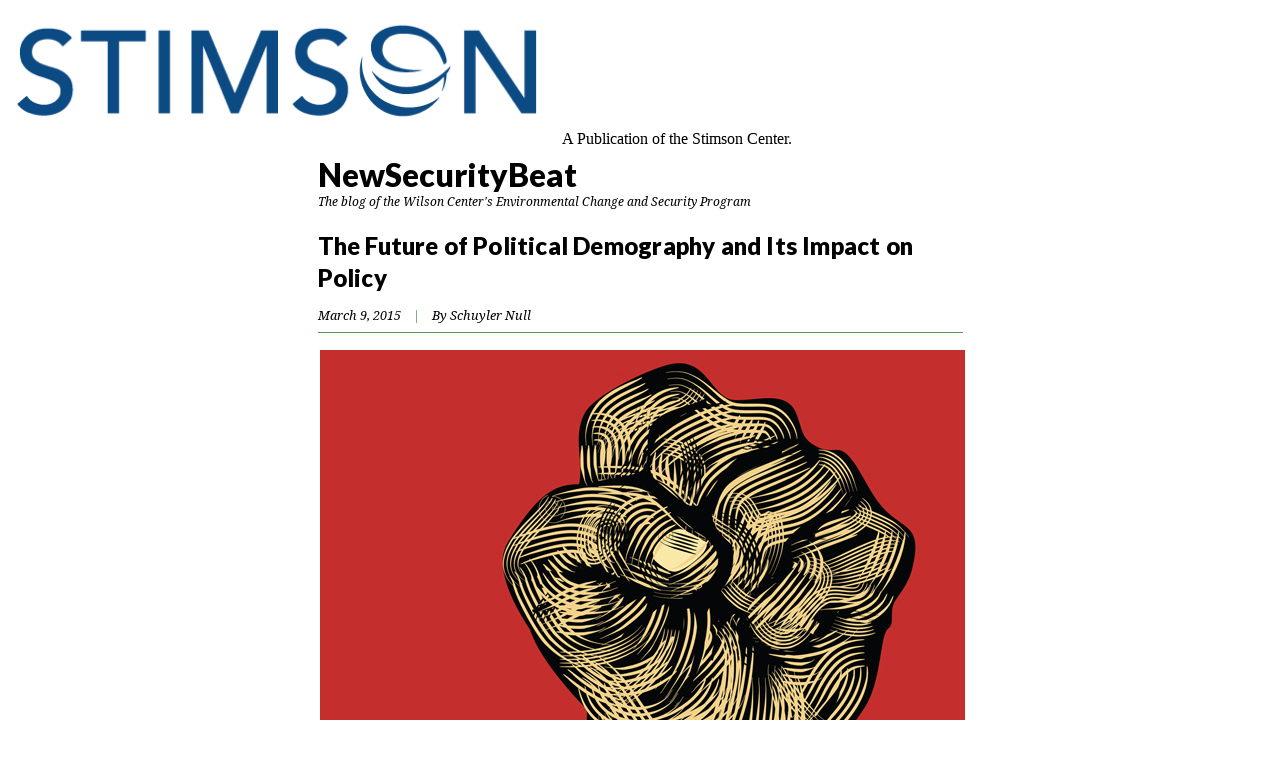

--- FILE ---
content_type: text/html; charset=UTF-8
request_url: https://www.newsecuritybeat.org/2015/03/future-political-demography-policy/?q=1
body_size: 17486
content:
<!DOCTYPE html PUBLIC "-//W3C//DTD XHTML 1.0 Transitional//EN" "http://www.w3.org/TR/xhtml1/DTD/xhtml1-transitional.dtd">
<html xmlns="http://www.w3.org/1999/xhtml" lang="en-US">
<head>
	<meta http-equiv="Content-Type" content="text/html; charset=UTF-8" />


	<title>The Future of Political Demography and Its Impact on Policy  |  New Security Beat - Print Version</title>
	<link href="/wp-content/themes/newsecuritybeat/images/favicon.ico" rel="icon" type="image/x-icon"/>
	<link type="text/css" rel="stylesheet" href="/wp-content/themes/newsecuritybeat/css/jquery.lightbox-0.5.css" media="all" />
        <link rel="stylesheet" type="text/css" media="all" href="/wp-content/themes/newsecuritybeat/css/print.css" />
    <link rel="stylesheet" type="text/css" href="//fonts.googleapis.com/css?family=Droid+Serif:400,700,700italic,400italic|Lato:900,900italic">

	<meta property="fb:admins" content="19303009" />
	<meta property="fb:admins" content="8000875" />

	<link rel="standout" href="https://www.newsecuritybeat.org/2015/03/future-political-demography-policy/" />

	<script src="/wp-content/themes/newsecuritybeat/js/jquery-1.6.1.min.js" type="text/javascript"></script>
	<script src="/wp-content/themes/newsecuritybeat/js/jquery-ui.js" type="text/javascript"></script>
    <script src="/wp-content/themes/newsecuritybeat/js/jquery.scrollTo-1.4.2-min.js" type="text/javascript"></script>
    <script src="/wp-content/themes/newsecuritybeat/js/jquery.endpage-box.js" type="text/javascript"></script>
	<script src="/wp-content/themes/newsecuritybeat/js/jquery.main.js" type="text/javascript"></script>	<!--[if lt IE 7]>
		<link rel="stylesheet" type="text/css" href="/wp-content/themes/newsecuritybeat/css/ie.css" media="screen"/>
	<![endif]-->

	<meta name='robots' content='max-image-preview:large' />
	<style>img:is([sizes="auto" i], [sizes^="auto," i]) { contain-intrinsic-size: 3000px 1500px }</style>
	<link rel='dns-prefetch' href='//d3i11i4ld2ygwb.cloudfront.net' />
<script type="text/javascript" id="wpp-js" src="/wp-content/plugins/wordpress-popular-posts/assets/js/wpp.min.js?ver=7.3.0" data-sampling="0" data-sampling-rate="100" data-api-url="https://www.newsecuritybeat.org/wp-json/wordpress-popular-posts" data-post-id="24934" data-token="f012f9c6e2" data-lang="0" data-debug="0"></script>
<link rel="alternate" type="application/rss+xml" title="New Security Beat &raquo; The Future of Political Demography and Its Impact on Policy Comments Feed" href="https://www.newsecuritybeat.org/2015/03/future-political-demography-policy/feed/" />
<!-- Shareaholic - https://www.shareaholic.com -->
<link rel='preload' href='//cdn.shareaholic.net/assets/pub/shareaholic.js' as='script'/>
<script data-no-minify='1' data-cfasync='false'>
_SHR_SETTINGS = {"endpoints":{"local_recs_url":"https:\/\/www.newsecuritybeat.org\/wp-admin\/admin-ajax.php?action=shareaholic_permalink_related","ajax_url":"https:\/\/www.newsecuritybeat.org\/wp-admin\/admin-ajax.php","share_counts_url":"https:\/\/www.newsecuritybeat.org\/wp-admin\/admin-ajax.php?action=shareaholic_share_counts_api"},"site_id":"aa10629a0c377d5a7e336d7961b97825","url_components":{"year":"2015","monthnum":"03","day":"09","hour":"06","minute":"31","second":"14","post_id":"24934","postname":"future-political-demography-policy","category":"economics"}};
</script>
<script data-no-minify='1' data-cfasync='false' src='//cdn.shareaholic.net/assets/pub/shareaholic.js' data-shr-siteid='aa10629a0c377d5a7e336d7961b97825' async ></script>

<!-- Shareaholic Content Tags -->
<meta name='shareaholic:site_name' content='New Security Beat' />
<meta name='shareaholic:language' content='en-US' />
<meta name='shareaholic:url' content='https://www.newsecuritybeat.org/2015/03/future-political-demography-policy/' />
<meta name='shareaholic:keywords' content='cat:africa, cat:aging, cat:asia, cat:conflict, cat:democracy and governance, cat:demography, cat:development, cat:economics, cat:education, cat:europe, cat:featured, cat:foreign policy, cat:gender, cat:global health, cat:iran, cat:middle east, cat:population, cat:security, cat:state, cat:tunisia, cat:u.s., cat:urbanization, cat:usaid, cat:video, type:post' />
<meta name='shareaholic:article_published_time' content='2015-03-09T06:31:14-04:00' />
<meta name='shareaholic:article_modified_time' content='2017-04-11T14:52:39-04:00' />
<meta name='shareaholic:shareable_page' content='true' />
<meta name='shareaholic:article_author_name' content='Schuyler Null' />
<meta name='shareaholic:site_id' content='aa10629a0c377d5a7e336d7961b97825' />
<meta name='shareaholic:wp_version' content='9.7.13' />
<meta name='shareaholic:image' content='https://d3i11i4ld2ygwb.cloudfront.net/uploads/2015/03/revolution-small.jpg' />
<!-- Shareaholic Content Tags End -->
<script type="text/javascript">
/* <![CDATA[ */
window._wpemojiSettings = {"baseUrl":"https:\/\/s.w.org\/images\/core\/emoji\/15.0.3\/72x72\/","ext":".png","svgUrl":"https:\/\/s.w.org\/images\/core\/emoji\/15.0.3\/svg\/","svgExt":".svg","source":{"concatemoji":"https:\/\/www.newsecuritybeat.org\/wp-includes\/js\/wp-emoji-release.min.js?ver=6.7.2"}};
/*! This file is auto-generated */
!function(i,n){var o,s,e;function c(e){try{var t={supportTests:e,timestamp:(new Date).valueOf()};sessionStorage.setItem(o,JSON.stringify(t))}catch(e){}}function p(e,t,n){e.clearRect(0,0,e.canvas.width,e.canvas.height),e.fillText(t,0,0);var t=new Uint32Array(e.getImageData(0,0,e.canvas.width,e.canvas.height).data),r=(e.clearRect(0,0,e.canvas.width,e.canvas.height),e.fillText(n,0,0),new Uint32Array(e.getImageData(0,0,e.canvas.width,e.canvas.height).data));return t.every(function(e,t){return e===r[t]})}function u(e,t,n){switch(t){case"flag":return n(e,"\ud83c\udff3\ufe0f\u200d\u26a7\ufe0f","\ud83c\udff3\ufe0f\u200b\u26a7\ufe0f")?!1:!n(e,"\ud83c\uddfa\ud83c\uddf3","\ud83c\uddfa\u200b\ud83c\uddf3")&&!n(e,"\ud83c\udff4\udb40\udc67\udb40\udc62\udb40\udc65\udb40\udc6e\udb40\udc67\udb40\udc7f","\ud83c\udff4\u200b\udb40\udc67\u200b\udb40\udc62\u200b\udb40\udc65\u200b\udb40\udc6e\u200b\udb40\udc67\u200b\udb40\udc7f");case"emoji":return!n(e,"\ud83d\udc26\u200d\u2b1b","\ud83d\udc26\u200b\u2b1b")}return!1}function f(e,t,n){var r="undefined"!=typeof WorkerGlobalScope&&self instanceof WorkerGlobalScope?new OffscreenCanvas(300,150):i.createElement("canvas"),a=r.getContext("2d",{willReadFrequently:!0}),o=(a.textBaseline="top",a.font="600 32px Arial",{});return e.forEach(function(e){o[e]=t(a,e,n)}),o}function t(e){var t=i.createElement("script");t.src=e,t.defer=!0,i.head.appendChild(t)}"undefined"!=typeof Promise&&(o="wpEmojiSettingsSupports",s=["flag","emoji"],n.supports={everything:!0,everythingExceptFlag:!0},e=new Promise(function(e){i.addEventListener("DOMContentLoaded",e,{once:!0})}),new Promise(function(t){var n=function(){try{var e=JSON.parse(sessionStorage.getItem(o));if("object"==typeof e&&"number"==typeof e.timestamp&&(new Date).valueOf()<e.timestamp+604800&&"object"==typeof e.supportTests)return e.supportTests}catch(e){}return null}();if(!n){if("undefined"!=typeof Worker&&"undefined"!=typeof OffscreenCanvas&&"undefined"!=typeof URL&&URL.createObjectURL&&"undefined"!=typeof Blob)try{var e="postMessage("+f.toString()+"("+[JSON.stringify(s),u.toString(),p.toString()].join(",")+"));",r=new Blob([e],{type:"text/javascript"}),a=new Worker(URL.createObjectURL(r),{name:"wpTestEmojiSupports"});return void(a.onmessage=function(e){c(n=e.data),a.terminate(),t(n)})}catch(e){}c(n=f(s,u,p))}t(n)}).then(function(e){for(var t in e)n.supports[t]=e[t],n.supports.everything=n.supports.everything&&n.supports[t],"flag"!==t&&(n.supports.everythingExceptFlag=n.supports.everythingExceptFlag&&n.supports[t]);n.supports.everythingExceptFlag=n.supports.everythingExceptFlag&&!n.supports.flag,n.DOMReady=!1,n.readyCallback=function(){n.DOMReady=!0}}).then(function(){return e}).then(function(){var e;n.supports.everything||(n.readyCallback(),(e=n.source||{}).concatemoji?t(e.concatemoji):e.wpemoji&&e.twemoji&&(t(e.twemoji),t(e.wpemoji)))}))}((window,document),window._wpemojiSettings);
/* ]]> */
</script>
<style id='wp-emoji-styles-inline-css' type='text/css'>

	img.wp-smiley, img.emoji {
		display: inline !important;
		border: none !important;
		box-shadow: none !important;
		height: 1em !important;
		width: 1em !important;
		margin: 0 0.07em !important;
		vertical-align: -0.1em !important;
		background: none !important;
		padding: 0 !important;
	}
</style>
<link rel='stylesheet' id='wp-block-library-css' href='https://www.newsecuritybeat.org/wp-includes/css/dist/block-library/style.min.css?ver=6.7.2' type='text/css' media='all' />
<style id='co-authors-plus-coauthors-style-inline-css' type='text/css'>
.wp-block-co-authors-plus-coauthors.is-layout-flow [class*=wp-block-co-authors-plus]{display:inline}

</style>
<style id='co-authors-plus-avatar-style-inline-css' type='text/css'>
.wp-block-co-authors-plus-avatar :where(img){height:auto;max-width:100%;vertical-align:bottom}.wp-block-co-authors-plus-coauthors.is-layout-flow .wp-block-co-authors-plus-avatar :where(img){vertical-align:middle}.wp-block-co-authors-plus-avatar:is(.alignleft,.alignright){display:table}.wp-block-co-authors-plus-avatar.aligncenter{display:table;margin-inline:auto}

</style>
<style id='co-authors-plus-image-style-inline-css' type='text/css'>
.wp-block-co-authors-plus-image{margin-bottom:0}.wp-block-co-authors-plus-image :where(img){height:auto;max-width:100%;vertical-align:bottom}.wp-block-co-authors-plus-coauthors.is-layout-flow .wp-block-co-authors-plus-image :where(img){vertical-align:middle}.wp-block-co-authors-plus-image:is(.alignfull,.alignwide) :where(img){width:100%}.wp-block-co-authors-plus-image:is(.alignleft,.alignright){display:table}.wp-block-co-authors-plus-image.aligncenter{display:table;margin-inline:auto}

</style>
<style id='classic-theme-styles-inline-css' type='text/css'>
/*! This file is auto-generated */
.wp-block-button__link{color:#fff;background-color:#32373c;border-radius:9999px;box-shadow:none;text-decoration:none;padding:calc(.667em + 2px) calc(1.333em + 2px);font-size:1.125em}.wp-block-file__button{background:#32373c;color:#fff;text-decoration:none}
</style>
<style id='global-styles-inline-css' type='text/css'>
:root{--wp--preset--aspect-ratio--square: 1;--wp--preset--aspect-ratio--4-3: 4/3;--wp--preset--aspect-ratio--3-4: 3/4;--wp--preset--aspect-ratio--3-2: 3/2;--wp--preset--aspect-ratio--2-3: 2/3;--wp--preset--aspect-ratio--16-9: 16/9;--wp--preset--aspect-ratio--9-16: 9/16;--wp--preset--color--black: #000000;--wp--preset--color--cyan-bluish-gray: #abb8c3;--wp--preset--color--white: #ffffff;--wp--preset--color--pale-pink: #f78da7;--wp--preset--color--vivid-red: #cf2e2e;--wp--preset--color--luminous-vivid-orange: #ff6900;--wp--preset--color--luminous-vivid-amber: #fcb900;--wp--preset--color--light-green-cyan: #7bdcb5;--wp--preset--color--vivid-green-cyan: #00d084;--wp--preset--color--pale-cyan-blue: #8ed1fc;--wp--preset--color--vivid-cyan-blue: #0693e3;--wp--preset--color--vivid-purple: #9b51e0;--wp--preset--gradient--vivid-cyan-blue-to-vivid-purple: linear-gradient(135deg,rgba(6,147,227,1) 0%,rgb(155,81,224) 100%);--wp--preset--gradient--light-green-cyan-to-vivid-green-cyan: linear-gradient(135deg,rgb(122,220,180) 0%,rgb(0,208,130) 100%);--wp--preset--gradient--luminous-vivid-amber-to-luminous-vivid-orange: linear-gradient(135deg,rgba(252,185,0,1) 0%,rgba(255,105,0,1) 100%);--wp--preset--gradient--luminous-vivid-orange-to-vivid-red: linear-gradient(135deg,rgba(255,105,0,1) 0%,rgb(207,46,46) 100%);--wp--preset--gradient--very-light-gray-to-cyan-bluish-gray: linear-gradient(135deg,rgb(238,238,238) 0%,rgb(169,184,195) 100%);--wp--preset--gradient--cool-to-warm-spectrum: linear-gradient(135deg,rgb(74,234,220) 0%,rgb(151,120,209) 20%,rgb(207,42,186) 40%,rgb(238,44,130) 60%,rgb(251,105,98) 80%,rgb(254,248,76) 100%);--wp--preset--gradient--blush-light-purple: linear-gradient(135deg,rgb(255,206,236) 0%,rgb(152,150,240) 100%);--wp--preset--gradient--blush-bordeaux: linear-gradient(135deg,rgb(254,205,165) 0%,rgb(254,45,45) 50%,rgb(107,0,62) 100%);--wp--preset--gradient--luminous-dusk: linear-gradient(135deg,rgb(255,203,112) 0%,rgb(199,81,192) 50%,rgb(65,88,208) 100%);--wp--preset--gradient--pale-ocean: linear-gradient(135deg,rgb(255,245,203) 0%,rgb(182,227,212) 50%,rgb(51,167,181) 100%);--wp--preset--gradient--electric-grass: linear-gradient(135deg,rgb(202,248,128) 0%,rgb(113,206,126) 100%);--wp--preset--gradient--midnight: linear-gradient(135deg,rgb(2,3,129) 0%,rgb(40,116,252) 100%);--wp--preset--font-size--small: 13px;--wp--preset--font-size--medium: 20px;--wp--preset--font-size--large: 36px;--wp--preset--font-size--x-large: 42px;--wp--preset--spacing--20: 0.44rem;--wp--preset--spacing--30: 0.67rem;--wp--preset--spacing--40: 1rem;--wp--preset--spacing--50: 1.5rem;--wp--preset--spacing--60: 2.25rem;--wp--preset--spacing--70: 3.38rem;--wp--preset--spacing--80: 5.06rem;--wp--preset--shadow--natural: 6px 6px 9px rgba(0, 0, 0, 0.2);--wp--preset--shadow--deep: 12px 12px 50px rgba(0, 0, 0, 0.4);--wp--preset--shadow--sharp: 6px 6px 0px rgba(0, 0, 0, 0.2);--wp--preset--shadow--outlined: 6px 6px 0px -3px rgba(255, 255, 255, 1), 6px 6px rgba(0, 0, 0, 1);--wp--preset--shadow--crisp: 6px 6px 0px rgba(0, 0, 0, 1);}:where(.is-layout-flex){gap: 0.5em;}:where(.is-layout-grid){gap: 0.5em;}body .is-layout-flex{display: flex;}.is-layout-flex{flex-wrap: wrap;align-items: center;}.is-layout-flex > :is(*, div){margin: 0;}body .is-layout-grid{display: grid;}.is-layout-grid > :is(*, div){margin: 0;}:where(.wp-block-columns.is-layout-flex){gap: 2em;}:where(.wp-block-columns.is-layout-grid){gap: 2em;}:where(.wp-block-post-template.is-layout-flex){gap: 1.25em;}:where(.wp-block-post-template.is-layout-grid){gap: 1.25em;}.has-black-color{color: var(--wp--preset--color--black) !important;}.has-cyan-bluish-gray-color{color: var(--wp--preset--color--cyan-bluish-gray) !important;}.has-white-color{color: var(--wp--preset--color--white) !important;}.has-pale-pink-color{color: var(--wp--preset--color--pale-pink) !important;}.has-vivid-red-color{color: var(--wp--preset--color--vivid-red) !important;}.has-luminous-vivid-orange-color{color: var(--wp--preset--color--luminous-vivid-orange) !important;}.has-luminous-vivid-amber-color{color: var(--wp--preset--color--luminous-vivid-amber) !important;}.has-light-green-cyan-color{color: var(--wp--preset--color--light-green-cyan) !important;}.has-vivid-green-cyan-color{color: var(--wp--preset--color--vivid-green-cyan) !important;}.has-pale-cyan-blue-color{color: var(--wp--preset--color--pale-cyan-blue) !important;}.has-vivid-cyan-blue-color{color: var(--wp--preset--color--vivid-cyan-blue) !important;}.has-vivid-purple-color{color: var(--wp--preset--color--vivid-purple) !important;}.has-black-background-color{background-color: var(--wp--preset--color--black) !important;}.has-cyan-bluish-gray-background-color{background-color: var(--wp--preset--color--cyan-bluish-gray) !important;}.has-white-background-color{background-color: var(--wp--preset--color--white) !important;}.has-pale-pink-background-color{background-color: var(--wp--preset--color--pale-pink) !important;}.has-vivid-red-background-color{background-color: var(--wp--preset--color--vivid-red) !important;}.has-luminous-vivid-orange-background-color{background-color: var(--wp--preset--color--luminous-vivid-orange) !important;}.has-luminous-vivid-amber-background-color{background-color: var(--wp--preset--color--luminous-vivid-amber) !important;}.has-light-green-cyan-background-color{background-color: var(--wp--preset--color--light-green-cyan) !important;}.has-vivid-green-cyan-background-color{background-color: var(--wp--preset--color--vivid-green-cyan) !important;}.has-pale-cyan-blue-background-color{background-color: var(--wp--preset--color--pale-cyan-blue) !important;}.has-vivid-cyan-blue-background-color{background-color: var(--wp--preset--color--vivid-cyan-blue) !important;}.has-vivid-purple-background-color{background-color: var(--wp--preset--color--vivid-purple) !important;}.has-black-border-color{border-color: var(--wp--preset--color--black) !important;}.has-cyan-bluish-gray-border-color{border-color: var(--wp--preset--color--cyan-bluish-gray) !important;}.has-white-border-color{border-color: var(--wp--preset--color--white) !important;}.has-pale-pink-border-color{border-color: var(--wp--preset--color--pale-pink) !important;}.has-vivid-red-border-color{border-color: var(--wp--preset--color--vivid-red) !important;}.has-luminous-vivid-orange-border-color{border-color: var(--wp--preset--color--luminous-vivid-orange) !important;}.has-luminous-vivid-amber-border-color{border-color: var(--wp--preset--color--luminous-vivid-amber) !important;}.has-light-green-cyan-border-color{border-color: var(--wp--preset--color--light-green-cyan) !important;}.has-vivid-green-cyan-border-color{border-color: var(--wp--preset--color--vivid-green-cyan) !important;}.has-pale-cyan-blue-border-color{border-color: var(--wp--preset--color--pale-cyan-blue) !important;}.has-vivid-cyan-blue-border-color{border-color: var(--wp--preset--color--vivid-cyan-blue) !important;}.has-vivid-purple-border-color{border-color: var(--wp--preset--color--vivid-purple) !important;}.has-vivid-cyan-blue-to-vivid-purple-gradient-background{background: var(--wp--preset--gradient--vivid-cyan-blue-to-vivid-purple) !important;}.has-light-green-cyan-to-vivid-green-cyan-gradient-background{background: var(--wp--preset--gradient--light-green-cyan-to-vivid-green-cyan) !important;}.has-luminous-vivid-amber-to-luminous-vivid-orange-gradient-background{background: var(--wp--preset--gradient--luminous-vivid-amber-to-luminous-vivid-orange) !important;}.has-luminous-vivid-orange-to-vivid-red-gradient-background{background: var(--wp--preset--gradient--luminous-vivid-orange-to-vivid-red) !important;}.has-very-light-gray-to-cyan-bluish-gray-gradient-background{background: var(--wp--preset--gradient--very-light-gray-to-cyan-bluish-gray) !important;}.has-cool-to-warm-spectrum-gradient-background{background: var(--wp--preset--gradient--cool-to-warm-spectrum) !important;}.has-blush-light-purple-gradient-background{background: var(--wp--preset--gradient--blush-light-purple) !important;}.has-blush-bordeaux-gradient-background{background: var(--wp--preset--gradient--blush-bordeaux) !important;}.has-luminous-dusk-gradient-background{background: var(--wp--preset--gradient--luminous-dusk) !important;}.has-pale-ocean-gradient-background{background: var(--wp--preset--gradient--pale-ocean) !important;}.has-electric-grass-gradient-background{background: var(--wp--preset--gradient--electric-grass) !important;}.has-midnight-gradient-background{background: var(--wp--preset--gradient--midnight) !important;}.has-small-font-size{font-size: var(--wp--preset--font-size--small) !important;}.has-medium-font-size{font-size: var(--wp--preset--font-size--medium) !important;}.has-large-font-size{font-size: var(--wp--preset--font-size--large) !important;}.has-x-large-font-size{font-size: var(--wp--preset--font-size--x-large) !important;}
:where(.wp-block-post-template.is-layout-flex){gap: 1.25em;}:where(.wp-block-post-template.is-layout-grid){gap: 1.25em;}
:where(.wp-block-columns.is-layout-flex){gap: 2em;}:where(.wp-block-columns.is-layout-grid){gap: 2em;}
:root :where(.wp-block-pullquote){font-size: 1.5em;line-height: 1.6;}
</style>
<script type="text/javascript" src="https://www.newsecuritybeat.org/wp-includes/js/jquery/jquery.min.js?ver=3.7.1" id="jquery-core-js"></script>
<script type="text/javascript" src="https://www.newsecuritybeat.org/wp-includes/js/jquery/jquery-migrate.min.js?ver=3.4.1" id="jquery-migrate-js"></script>
<script type="text/javascript" src="/wp-content/plugins/google-analyticator/external-tracking.min.js?ver=6.5.7" id="ga-external-tracking-js"></script>
<link rel="https://api.w.org/" href="https://www.newsecuritybeat.org/wp-json/" /><link rel="alternate" title="JSON" type="application/json" href="https://www.newsecuritybeat.org/wp-json/wp/v2/posts/24934" /><link rel="EditURI" type="application/rsd+xml" title="RSD" href="https://www.newsecuritybeat.org/xmlrpc.php?rsd" />
<meta name="generator" content="WordPress 6.7.2" />
<link rel='shortlink' href='https://www.newsecuritybeat.org/?p=24934' />
<link rel="alternate" title="oEmbed (JSON)" type="application/json+oembed" href="https://www.newsecuritybeat.org/wp-json/oembed/1.0/embed?url=https%3A%2F%2Fwww.newsecuritybeat.org%2F2015%2F03%2Ffuture-political-demography-policy%2F" />
<link rel="alternate" title="oEmbed (XML)" type="text/xml+oembed" href="https://www.newsecuritybeat.org/wp-json/oembed/1.0/embed?url=https%3A%2F%2Fwww.newsecuritybeat.org%2F2015%2F03%2Ffuture-political-demography-policy%2F&#038;format=xml" />
<meta property="og:title" content="The Future of Political Demography and Its Impact on Policy">
<meta property="og:image" content="https://d3i11i4ld2ygwb.cloudfront.net/uploads/2015/03/revolution-small.jpg">
<meta property="og:type" content="article">
<meta property="og:url" content="https://www.newsecuritybeat.org/2015/03/future-political-demography-policy/">
<meta property="og:description" content="“Political demography is a discipline whose time has come,” said Rob Odell of the National Intelligence Council at a gathering of demographers and researchers in New Orleans. “You can sense this [...]">
<meta property="og:site_name" content="New Security Beat">
<link rel="canonical" href="https://www.newsecuritybeat.org/2015/03/future-political-demography-policy/" />

<!-- Twitter Cards Meta By WPDeveloper.net -->
<meta name="twitter:card" content="summary" />
<meta name="twitter:site" content="@WPDevTeam" />
<meta name="twitter:creator" content="@WPDevTeam" />
<meta name="twitter:url" content="https://www.newsecuritybeat.org/2015/03/future-political-demography-policy/" />
<meta name="twitter:title" content="The Future of Political Demography and Its Impact on Policy" />
<meta name="twitter:description" content="“Political demography is a discipline whose time has come,” said Rob Odell of the National Intelligence Council at a gathering of demographers and researchers in New Orleans. “You can sense this [...]" />
<meta name="twitter:image" content="https://www.youtube.com/embed/m3tGH5avNqg?rel=0&amp;showinfo=0" />
<!-- Twitter Cards Meta By WPDeveloper.net -->

            <style id="wpp-loading-animation-styles">@-webkit-keyframes bgslide{from{background-position-x:0}to{background-position-x:-200%}}@keyframes bgslide{from{background-position-x:0}to{background-position-x:-200%}}.wpp-widget-block-placeholder,.wpp-shortcode-placeholder{margin:0 auto;width:60px;height:3px;background:#dd3737;background:linear-gradient(90deg,#dd3737 0%,#571313 10%,#dd3737 100%);background-size:200% auto;border-radius:3px;-webkit-animation:bgslide 1s infinite linear;animation:bgslide 1s infinite linear}</style>
            		<script>
			document.documentElement.className = document.documentElement.className.replace('no-js', 'js');
		</script>
				<style>
			.no-js img.lazyload {
				display: none;
			}

			figure.wp-block-image img.lazyloading {
				min-width: 150px;
			}

						.lazyload, .lazyloading {
				opacity: 0;
			}

			.lazyloaded {
				opacity: 1;
				transition: opacity 400ms;
				transition-delay: 0ms;
			}

					</style>
		<link rel="icon" href="https://d3i11i4ld2ygwb.cloudfront.net/uploads/2016/06/cropped-cropped-favicon-extra-large-1-1-32x32.png" sizes="32x32" />
<link rel="icon" href="https://d3i11i4ld2ygwb.cloudfront.net/uploads/2016/06/cropped-cropped-favicon-extra-large-1-1-192x192.png" sizes="192x192" />
<link rel="apple-touch-icon" href="https://d3i11i4ld2ygwb.cloudfront.net/uploads/2016/06/cropped-cropped-favicon-extra-large-1-1-180x180.png" />
<meta name="msapplication-TileImage" content="https://d3i11i4ld2ygwb.cloudfront.net/uploads/2016/06/cropped-cropped-favicon-extra-large-1-1-270x270.png" />
<!-- Google Analytics Tracking by Google Analyticator 6.5.7 -->
<script type="text/javascript">
    var analyticsFileTypes = [];
    var analyticsSnippet = 'disabled';
    var analyticsEventTracking = 'enabled';
</script>
<script type="text/javascript">
	(function(i,s,o,g,r,a,m){i['GoogleAnalyticsObject']=r;i[r]=i[r]||function(){
	(i[r].q=i[r].q||[]).push(arguments)},i[r].l=1*new Date();a=s.createElement(o),
	m=s.getElementsByTagName(o)[0];a.async=1;a.src=g;m.parentNode.insertBefore(a,m)
	})(window,document,'script','//www.google-analytics.com/analytics.js','ga');
	ga('create', 'UA-1247332-4', 'auto');
 
	ga('send', 'pageview');
</script>
</head>
<body>

	<!--wrapper start-->
	<div id="stimheader">
		<img data-src="/wp-content/themes/newsecuritybeat/images/stimsonlogo.png" alt="Stimson" class="stimlogo lazyload" src="[data-uri]" />
		<a href="https://www.stimson.org/" class="header_label" target="_blank" rel="noopener">A Publication of the Stimson Center.</a>
	</div>
	<div id="wrapper" class="print-outer">
		<div id="header">
			<div class="box-head-top">
				<ul class="list-logo">
					<li><a href="https://www.stimson.org/program/environmental-security/" target="_blank" title="Environmental Security Program"><img data-src="/wp-content/themes/newsecuritybeat/images/logo-ecsp.gif" alt="ecsp" src="[data-uri]" class="lazyload" /></a></li>
				</ul>
				<!--logo-->
				<h1 class="logo"><a href="https://www.newsecuritybeat.org/" title="New Security Beat">New Security Beat</a></h1>
			</div>
			<div class="box-head-bottom">
				<div class="box-subscribe">
					<span>Subscribe:</span>
					<ul id="menu-subscribe" class="list-subscribe"><li id="menu-item-1590" class="mail-to menu-item menu-item-type-custom menu-item-object-custom menu-item-1590"><a target="_blank" href="http://eepurl.com/gvi6Mf" title="Subscribe to NSB Updates">mail-to</a></li>
</ul>				</div>
				<!--nav-->
				<ul id="nav" class="menu"><li id="menu-item-1578" class="menu-item menu-item-type-post_type menu-item-object-page menu-item-1578"><a href="https://www.newsecuritybeat.org/who-we-are/">Who We Are</a></li>
<li id="menu-item-1583" class="drop menu-item menu-item-type-custom menu-item-object-custom menu-item-has-children menu-item-1583"><a href="#">Topics</a>
<ul class="sub-menu">
	<li id="menu-item-1584" class="menu-item menu-item-type-taxonomy menu-item-object-category current-post-ancestor current-menu-parent current-post-parent menu-item-1584"><a href="https://www.newsecuritybeat.org/category/main/population/">Population</a></li>
	<li id="menu-item-1586" class="menu-item menu-item-type-taxonomy menu-item-object-category menu-item-1586"><a href="https://www.newsecuritybeat.org/category/main/environment/">Environment</a></li>
	<li id="menu-item-1587" class="menu-item menu-item-type-taxonomy menu-item-object-category current-post-ancestor current-menu-parent current-post-parent menu-item-1587"><a href="https://www.newsecuritybeat.org/category/main/security/">Security</a></li>
	<li id="menu-item-1588" class="menu-item menu-item-type-taxonomy menu-item-object-category current-post-ancestor current-menu-parent current-post-parent menu-item-1588"><a href="https://www.newsecuritybeat.org/category/main/global-health/">Health</a></li>
	<li id="menu-item-1585" class="menu-item menu-item-type-taxonomy menu-item-object-category current-post-ancestor current-menu-parent current-post-parent menu-item-1585"><a href="https://www.newsecuritybeat.org/category/main/development/">Development</a></li>
</ul>
</li>
<li id="menu-item-23520" class="drop med-width menu-item menu-item-type-custom menu-item-object-custom menu-item-has-children menu-item-23520"><a href="#">Columns</a>
<ul class="sub-menu">
	<li id="menu-item-23521" class="menu-item menu-item-type-taxonomy menu-item-object-category menu-item-23521"><a href="https://www.newsecuritybeat.org/category/blog-columns/china-environment-forum/">China Environment Forum</a></li>
	<li id="menu-item-23523" class="menu-item menu-item-type-taxonomy menu-item-object-category menu-item-23523"><a href="https://www.newsecuritybeat.org/category/blog-columns/choke-point/">Choke Point</a></li>
	<li id="menu-item-23522" class="menu-item menu-item-type-taxonomy menu-item-object-category menu-item-23522"><a href="https://www.newsecuritybeat.org/category/blog-columns/dot-mom/">Dot-Mom</a></li>
	<li id="menu-item-100477" class="menu-item menu-item-type-taxonomy menu-item-object-category menu-item-100477"><a href="https://www.newsecuritybeat.org/category/blog-columns/navigating-the-poles/">Navigating the Poles</a></li>
	<li id="menu-item-112872" class="menu-item menu-item-type-taxonomy menu-item-object-category menu-item-112872"><a href="https://www.newsecuritybeat.org/category/blog-columns/new-security-broadcast/">New Security Broadcast</a></li>
	<li id="menu-item-43796" class="menu-item menu-item-type-taxonomy menu-item-object-category menu-item-43796"><a href="https://www.newsecuritybeat.org/category/blog-columns/reading-radar/">Reading Radar</a></li>
</ul>
</li>
<li id="menu-item-14713" class="drop wide-width menu-item menu-item-type-post_type menu-item-object-page menu-item-has-children menu-item-14713"><a href="https://www.newsecuritybeat.org/multimedia/">Multimedia</a>
<ul class="sub-menu">
	<li id="menu-item-79726" class="menu-item menu-item-type-taxonomy menu-item-object-category menu-item-79726"><a href="https://www.newsecuritybeat.org/category/blog-columns/water-stories/">Water Stories (Podcast Series)</a></li>
	<li id="menu-item-55431" class="menu-item menu-item-type-taxonomy menu-item-object-category menu-item-55431"><a href="https://www.newsecuritybeat.org/category/blog-columns/backdraft-podcast/">Backdraft (Podcast Series)</a></li>
	<li id="menu-item-28921" class="menu-item menu-item-type-post_type menu-item-object-page menu-item-28921"><a href="https://www.newsecuritybeat.org/energytitans/">Tracking the Energy Titans (Interactive)</a></li>
</ul>
</li>
<li id="menu-item-38046" class="drop wide-width menu-item menu-item-type-post_type menu-item-object-page menu-item-has-children menu-item-38046"><a href="https://www.newsecuritybeat.org/multimedia/">Films</a>
<ul class="sub-menu">
	<li id="menu-item-26259" class="menu-item menu-item-type-post_type menu-item-object-page menu-item-26259"><a href="https://www.newsecuritybeat.org/pavingtheway/">Paving the Way (Ethiopia)</a></li>
	<li id="menu-item-24408" class="menu-item menu-item-type-post_type menu-item-object-page menu-item-24408"><a href="https://www.newsecuritybeat.org/brokenlandscape/">Broken Landscape (India)</a></li>
	<li id="menu-item-20960" class="menu-item menu-item-type-post_type menu-item-object-page menu-item-20960"><a href="https://www.newsecuritybeat.org/scalingthemountain/">Scaling the Mountain (Nepal)</a></li>
	<li id="menu-item-20961" class="menu-item menu-item-type-post_type menu-item-object-page menu-item-20961"><a href="https://www.newsecuritybeat.org/healthypeople/">Healthy People, Healthy Environment (Tanzania)</a></li>
</ul>
</li>
<li id="menu-item-1577" class="menu-item menu-item-type-post_type menu-item-object-page menu-item-1577"><a href="https://www.newsecuritybeat.org/contact-us/">Contact Us</a></li>
</ul>			</div>
		</div>
        <div class="print-header">
            <h1>NewSecurityBeat</h1>
			<div id="text-10" class="box-aside widget widget_text" >			<div class="textwidget">The blog of the Wilson Center's Environmental Change and Security Program</div>
		</div>        </div>		<!--main start-->
		<div id="main" class="single">
			<!--content start-->
			<div id="content">
				<div class="news">
											<ul class="list-news single">
							                            
							<li class="list-news-item">
                            																	<h3 class="title-news-h3">The Future of Political Demography and Its Impact on Policy</h3>

								<div class="news-posted">
									<div class="box-posted">
			<em><span class="date">March 9, 2015</span> By <a href="https://www.newsecuritybeat.org/author/snull/" title="Posts by Schuyler Null" class="author url fn" rel="author">Schuyler Null</a></em>    
    </div>								</div>

								<div class="news-text single">
									<div class="separator" style="clear: both; text-align: center;"><img decoding="async" class="aligncenter size-full wp-image-24960 lazyload" data-src="https://d3i11i4ld2ygwb.cloudfront.net/uploads/2015/03/revolution2.jpg" alt="revolution2" src="[data-uri]" style="--smush-placeholder-width: 645px; --smush-placeholder-aspect-ratio: 645/484;" /></div><p>“Political demography is a discipline whose time has come,” said Rob Odell of the <a href="http://www.dni.gov/index.php/about/organization/national-intelligence-council-who-we-are">National Intelligence Council</a> at a gathering of demographers and researchers in New Orleans. “You can sense this inherent dissatisfaction” with a lot of analytical and predictive tools in international relations, he said, and “political demography provides policymakers a way to think about long-term trends.”<span id="more-24934"></span></p><p>The <a href="http://www.economist.com/node/21555533">study of population dynamics’ effects</a> on political affairs, from the stability of states and conflict to regime types, economics, and state behavior, is relatively new. The <a href="http://www.isanet.org/ISA/About-ISA">International Studies Association</a> (ISA), a professional group founded in 1959 with over 6,500 scholars and political scientists today, only added a sub-group for political demography in 2011.</p><div class="pullquote right">“Societies are undergoing big changes”</div><p>But innovative research and global trends have pushed political demography into the spotlight in recent years. More people live in cities than rural areas for the first time in human history and over the next 30 years, the global urban population <a href="http://www.un.org/en/development/desa/publications/2014-revision-world-urbanization-prospects.html">will surpass 6 billion</a>, driven mostly by growth in developing countries, said <a href="http://www.prio.org/People/Person/?x=3473">Henrik Urdal</a>, a researcher at the Peace Research Institute Oslo (PRIO), at a panel during the most recent ISA meeting.</p><p>The Arab Spring, with its images of youthful mass protest, has helped popularize demographic terms, like “<a href="https://www.newsecuritybeat.org/2015/02/youth-bulge-exclusionary-regimes-islamic-states-big-mistake/">youth bulge</a>.” And in Europe and East Asia, <a href="https://www.newsecuritybeat.org/2012/08/a-roundup-of-the-global-trends-2030-series-on-population-aging/">fears over aging</a> – its effects on welfare, labor force, even military power – are routinely addressed by senior policymakers, said George Mason University’s <a href="http://jackgoldstone.gmu.edu/">Jack A. Goldstone</a>. “Why? Because they’re concerned about demographic decline.”</p><p>“Societies are undergoing big changes,” said <a href="http://www.bsg.ox.ac.uk/people/monica-duffy-toft">Monica Duffy Toft</a>, a demographer and professor at the University of Oxford, “and we’re realizing their conditioning environments are important and demography is one of them.”</p><p>Thanks to census collection, there is more and better population data available every year, which gives demographers constantly improving tools to work with. Texas A&amp;M University’s <a href="http://vmrhudson.org/">Valerie Hudson</a>, for example, has explored ways in which the treatment of women is <a href="https://www.newsecuritybeat.org/2012/05/valerie-hudson-and-chad-emmett-womens-well-being-is-the-best-predictor-of-state-stability/">reflected in state behavior and stability</a>. “You can’t talk about demography without talking about women, and you can’t talk about women without talking about male-female relations in society and how they’re structured,” she said. Hudson, who co-founded the <a href="http://www.womanstats.org/">WomanStats Project</a> with Andrea den Boer, has explored the <a href="https://www.newsecuritybeat.org/2014/04/violent-straw-men-sex-ratios-conflict-methodological-disconnect/">effects of uneven sex ratios on violence</a> and how countries behave differently on the world stage based on gender equality at home.</p><table class="tr-caption-container" style="margin-top: 1em; margin-bottom: 1em;" cellspacing="0" cellpadding="0" align="center"><tbody><tr><td class="nomargin" style="text-align: center;"><iframe data-src="https://www.youtube.com/embed/m3tGH5avNqg?rel=0&amp;showinfo=0" width="645" height="363" frameborder="0" allowfullscreen="allowfullscreen" src="[data-uri]" class="lazyload" data-load-mode="1"></iframe></td></tr><tr><td class="tr-caption" style="text-align: center;"><a href="https://www.newsecuritybeat.org/2012/05/valerie-hudson-and-chad-emmett-womens-well-being-is-the-best-predictor-of-state-stability/" target="_blank">Valerie Hudson and Chad Emmett speak about &#8216;Sex and World Peace&#8217; and the WomanStats Project in 2012</a></td></tr></tbody></table><p>Besides the fundamental rights-based argument for gender equality, political demography also illuminates a colder calculus. “We can say, ‘look at how impossible it is to get to a modern nation state without doing these things for women,’” said Wilson Center Global Fellow <a href="http://www.wilsoncenter.org/staff/richard-cincotta">Richard Cincotta</a>, referring to things like access to education, health care, and agency for women. “Political demography screams these things.”</p><h3><b>Tunisia Predicted</b></h3><p>Despite its seeming applicability to modern challenges, political demography remains a niche field, said Cincotta. “We’ve got some successes, but we’ve got some failures and they’re largely about academia and largely about fundamental understanding of the topic.”</p><p>Because of its relatively late arrival to the world of international relations, some are resistant to considering political demography a valid tool, especially regional experts who tend to favor political explanations for why things are the way they are, said Cincotta. “Mainstream IR is still very much focused on relationships between states and treating states like black boxes,” said Goldstone, “they’re very resistant to incorporating internal state dynamics.”</p><div class="pullquote right">“Demography has a sense of timing, but is short on the detail”</div><p>As shown by <a href="http://www.newyorker.com/magazine/2005/12/05/everybodys-an-expert">Philip Tetlock’s work</a>, though, when it comes to forecasting future events, many experts tend to do no better than guessing. By <a href="https://dartthrowingchimp.wordpress.com/2015/02/03/demography-and-democracy-revisited/">analyzing underlying trends</a> across societies in a quantitative, testable way, political demography offers better predictive tools – at least that’s what recent research suggests. “Demography has a sense of timing, but is short on the detail,” said Cincotta.</p><p>In 2007, Cincotta, who has consulted with the National Intelligence Council and Central Intelligence Agency, said he was nearly laughed out of the room by a group of senior Middle East experts presenting at a State Department-sponsored conference after suggesting North Africa would be home to a new democracy by 2020. His conclusion came from examining the relationship between age structure and regime type. By comparing the historical performance of many states, he found that as median age increases, so do the chances for liberal democracy. (<a href="https://www.newsecuritybeat.org/2011/01/tunisias-shot-at-democracy-what-demographics-and-recent-history-tell-us/">The reasons for this are many</a>, but essentially boil down to increasing median age <a href="https://dartthrowingchimp.wordpress.com/2014/03/28/demography-democracy-and-complexity/">being a reflection</a> of other important changes in society, including improved quality of health care, gender equality, and education.) Tunisia, which has the highest median age in North Africa, was entering a period where it could be expected to become more liberal, despite the apparent strength of strongman Zine El Abidine Ben Ali.</p><p>This year, <a href="https://freedomhouse.org/report-types/freedom-world#.VO9wjp3F98E">Freedom House</a>, a non-profit that grades countries on their level of democracy ever year, awarded Tunisia a rating of “free” for the first time.</p><h3><b>Teaching the Fundamentals</b></h3><p>After the 2010-11 Arab Spring and his <a href="https://www.newsecuritybeat.org/2011/01/tunisias-shot-at-democracy-what-demographics-and-recent-history-tell-us/">Tunisia prediction</a>, Cincotta hoped there would be a reckoning among foreign policy analysts about the value of political demography. But it “had much less impact than I thought,” he said.</p><p>Part of the reason may be that political demography is rarely taught in colleges and universities. “The thinking was,” said Cincotta, “if academics don’t understand what you’re talking about, just go around them, go to the policymakers. But that may be flawed.”</p><p>Goldstone often ends up giving lessons on the basics of demography during talks. “They don’t know what a <a href="http://en.wikipedia.org/wiki/Cohort_%28statistics%29">cohort</a> is, they don’t know what a <a href="http://esa.un.org/wpp/documentation/glossary.htm">median age</a> is,” he said. Odell, whose work with the National Intelligence Council brings him in contact with both experts and non-experts, said “youth bulge” can be something of a trope to some audiences. It’s not always understood that very youthful age structures are not permanent or ubiquitous, even in regions like the Middle East and sub-Saharan Africa.</p><div class="pullquote right">“Look at how impossible it is to get to a modern nation state without doing these things for women”</div><p>A small group of professors, including those who attended the ISA meeting, are trying to change this by adding political demography to the curriculum of introductory international relations and political science courses. “If you teach it, they will come,” said Jennifer Sciubba of Rhodes College, who worked at the Pentagon before moving to teaching. “There isn’t a single course where I don’t draw a <a href="http://www.americanscientist.org/sp/pyramid/">population tree</a> because it’s fascinating and [the students] love it.” If the discipline is to become more widely understood, it will start in classrooms, she said.</p><p>It’s important to get this right so political demography is used appropriately, said Urdal. “I’ve been baffled by the very negative sentiment towards urbanization,” he said. Most people moving from rural to urban areas are doing it for rational reasons, but governments still tend to see it as a negative trend. “If policies try to make life as unpleasant as possible for rural-to-urban migrants, that’s not very helpful.” In research at PRIO, Urdal said they’re finding growth in city centers, unlike peri-urban areas, is not associated with violence and disorder, suggesting it’s planning and integration for migrants that is most needed from governments.</p><p>Demography and migration were one of four “megatrends” identified in the last edition of the National Intelligence Council’s <a href="https://www.newsecuritybeat.org/2012/12/national-intelligence-council-releases-global-trends-2030-prominent-roles-predicted-demographic-environmental-trends/">Global Trends Report</a>, said Odell, so there are some, especially in the intelligence community, who are interested. It would be helpful to know more about the “dog that didn’t bark,” though, he said – situations where demographic analysis suggests one thing and the reality is something different. For example, why is Iran stable, despite an age structure that suggests a fair chance of movement towards democracy?</p><p>There have been some recent steps towards integrating ideas from political demography into U.S. government policymaking, said Hudson. Secretary of State Hillary Clinton added basic information about gender dynamics into training for new <a href="http://www.state.gov/documents/organization/196726.pdf">Foreign Service Officers</a> and <a href="http://usaidlearninglab.org/library/gender-101-gender-equality-usaid">USAID employees</a>, and the Department of Defense, through the <a href="http://minerva.dtic.mil/funded.html">Minerva research initiative</a>, has awarded Hudson and her colleagues a three-year grant to study marriage, family dynamics, and their effects on conflict in West Africa.</p><p>Time horizons, the way we see patterns, makes political demography difficult to understand, said Toft. People want to know <i>when</i> a revolution is going to happen not <i>if</i>. But demand for better predictive analysis is increasing because of big visual trends – urbanization, revolutions in the street, the role of women and girls – and the data is getting better too.</p><p>“It’s years of work,” said Goldstone. “I am not discouraged, it just takes time.”</p><div class="post-credits"><p><em>Sources: American Scientist, Dart-Throwing Chimp, National Intelligence Council, The New Yorker, U.S. Department of Defense, UN Population Division.</em></p><p><em>Photo Credit: &#8220;<a href="https://www.flickr.com/photos/freestylee/5399124878">Egypt and Beyond!</a>,&#8221; courtesy of flickr user Michael Thompson. Video: Sean Peoples/Wilson Center.</em></p></div>                                </div>
                                
                                <a name="topics"></a>
								<div class="news-bottom">
											<!-- VRM EDIT 1/5/2016: Commented out b/c of WP 4.4 the_category() sort order error
         <div class="box-topics"><span>Topics:</span> <a href="https://www.newsecuritybeat.org/category/zzzz-countries/africa/" rel="category tag">Africa</a>, <a href="https://www.newsecuritybeat.org/category/aging/" rel="category tag">aging</a>, <a href="https://www.newsecuritybeat.org/category/zzzz-countries/asia/" rel="category tag">Asia</a>, <a href="https://www.newsecuritybeat.org/category/conflict/" rel="category tag">conflict</a>, <a href="https://www.newsecuritybeat.org/category/democracy/" rel="category tag">democracy and governance</a>, <a href="https://www.newsecuritybeat.org/category/demography/" rel="category tag">demography</a>, <a href="https://www.newsecuritybeat.org/category/main/development/" rel="category tag">development</a>, <a href="https://www.newsecuritybeat.org/category/economics/" rel="category tag">economics</a>, <a href="https://www.newsecuritybeat.org/category/education/" rel="category tag">education</a>, <a href="https://www.newsecuritybeat.org/category/zzzz-countries/europe/" rel="category tag">Europe</a>, <a href="https://www.newsecuritybeat.org/category/main/featured/" rel="category tag">featured</a>, <a href="https://www.newsecuritybeat.org/category/foreign-policy/" rel="category tag">foreign policy</a>, <a href="https://www.newsecuritybeat.org/category/gender/" rel="category tag">gender</a>, <a href="https://www.newsecuritybeat.org/category/main/global-health/" rel="category tag">global health</a>, <a href="https://www.newsecuritybeat.org/category/zzzz-countries/iran/" rel="category tag">Iran</a>, <a href="https://www.newsecuritybeat.org/category/zzzz-countries/middle-east/" rel="category tag">Middle East</a>, <a href="https://www.newsecuritybeat.org/category/main/population/" rel="category tag">population</a>, <a href="https://www.newsecuritybeat.org/category/main/security/" rel="category tag">security</a>, <a href="https://www.newsecuritybeat.org/category/zz-organizations/state/" rel="category tag">State</a>, <a href="https://www.newsecuritybeat.org/category/zzzz-countries/tunisia/" rel="category tag">Tunisia</a>, <a href="https://www.newsecuritybeat.org/category/zzzz-countries/u-s/" rel="category tag">U.S.</a>, <a href="https://www.newsecuritybeat.org/category/urbanization/" rel="category tag">urbanization</a>, <a href="https://www.newsecuritybeat.org/category/zz-organizations/usaid/" rel="category tag">USAID</a>, <a href="https://www.newsecuritybeat.org/category/main/video/" rel="category tag">video</a></div>
	END -->

	<!-- BEGIN VRM ADDITION 1/5/2016: Added to restore the WP 4.4 the_category() sort order to by name instead of by ID -->
    <div class="box-topics"><span>Topics:</span> 
    	<a href="https://www.newsecuritybeat.org/category/zzzz-countries/africa/">Africa</a>, 
	<a href="https://www.newsecuritybeat.org/category/aging/">aging</a>, 
	<a href="https://www.newsecuritybeat.org/category/zzzz-countries/asia/">Asia</a>, 
	<a href="https://www.newsecuritybeat.org/category/conflict/">conflict</a>, 
	<a href="https://www.newsecuritybeat.org/category/democracy/">democracy and governance</a>, 
	<a href="https://www.newsecuritybeat.org/category/demography/">demography</a>, 
	<a href="https://www.newsecuritybeat.org/category/main/development/">development</a>, 
	<a href="https://www.newsecuritybeat.org/category/economics/">economics</a>, 
	<a href="https://www.newsecuritybeat.org/category/education/">education</a>, 
	<a href="https://www.newsecuritybeat.org/category/zzzz-countries/europe/">Europe</a>, 
	<a href="https://www.newsecuritybeat.org/category/main/featured/">featured</a>, 
	<a href="https://www.newsecuritybeat.org/category/foreign-policy/">foreign policy</a>, 
	<a href="https://www.newsecuritybeat.org/category/gender/">gender</a>, 
	<a href="https://www.newsecuritybeat.org/category/main/global-health/">global health</a>, 
	<a href="https://www.newsecuritybeat.org/category/zzzz-countries/iran/">Iran</a>, 
	<a href="https://www.newsecuritybeat.org/category/zzzz-countries/middle-east/">Middle East</a>, 
	<a href="https://www.newsecuritybeat.org/category/main/population/">population</a>, 
	<a href="https://www.newsecuritybeat.org/category/main/security/">security</a>, 
	<a href="https://www.newsecuritybeat.org/category/zz-organizations/state/">State</a>, 
	<a href="https://www.newsecuritybeat.org/category/zzzz-countries/tunisia/">Tunisia</a>, 
	<a href="https://www.newsecuritybeat.org/category/zzzz-countries/u-s/">U.S.</a>, 
	<a href="https://www.newsecuritybeat.org/category/urbanization/">urbanization</a>, 
	<a href="https://www.newsecuritybeat.org/category/zz-organizations/usaid/">USAID</a>, 
	<a href="https://www.newsecuritybeat.org/category/main/video/">video</a>    </div>
	<!-- END VRM ADDITION 1/5/2016: Added to restore the WP 4.4 the_category() sort order to by name instead of by ID -->

	<!--    -->								</div>
                                
								<a name="comments"></a>
                                <a name="respond"></a>
                                <a name="disqus_thread"></a>
								
<div id="disqus_thread"></div>
							</li>
													</ul>
									</div>
            </div>
			<!--aside start-->
			<div id="aside">
				<div id="text-7" class="box-aside widget widget_text" >			<div class="textwidget"><script>
  (function() {
    var cx = '017270902419617369135:u63oc66w28s';
    var gcse = document.createElement('script');
    gcse.type = 'text/javascript';
    gcse.async = true;
    gcse.src = 'https://cse.google.com/cse.js?cx=' + cx;
    var s = document.getElementsByTagName('script')[0];
    s.parentNode.insertBefore(gcse, s);
  })();
</script>
 <gcse:searchbox-only resultsUrl="https://www.newsecuritybeat.org/search-results/"></gcse:searchbox-only>
<style type="text/css">
.cse input.gsc-search-button, input.gsc-search-button {
  min-width:22px;
}
table.gsc-search-box td.gsc-input {
    padding-right: 24px;
}
.gsc-search-button-v2 {
  padding:6px 10px 5px !important;
}
.gsc-search-box-tools .gsc-search-box .gsc-input {
  padding-right:2px !important;
  width: 100% !important;
}
table input.gsc-input {
  background-image:none !important;
}
.gsib_a {
  padding:0 !important;
}
</style></div>
		</div><div id="text-5" class="box-aside widget widget_text" ><h2 class="widgettitle title-h2">Join the Conversation</h2>			<div class="textwidget"><ul class="list-follow">
		<li><a target="_blank" class="subscribe" title="Subscribe to NSB Updates" href="http://eepurl.com/gvi6Mf">subscribe</a></li>
	</ul>
</div>
		</div>
<div id="wpp-3" class="box-aside widget popular-posts" >

</div>
<div id="text-11" class="box-aside widget widget_text" ><h2 class="widgettitle title-h2">Featured Media</h2>			<div class="textwidget"><table align="center" width="256">
  <tr>
    <td><div class="collage_image"><a href="https://www.newsecuritybeat.org/category/backdraft-podcast/" target="_blank"><img style="--smush-placeholder-width: 256px; --smush-placeholder-aspect-ratio: 256/144;border: solid white 1px; display: block;" title="" data-src="https://d3i11i4ld2ygwb.cloudfront.net/uploads/2017/02/podcast-small2.jpg" alt="Backdraft Podcast" src="[data-uri]" class="lazyload" /></a>
        <p class="overlay-text" style="line-height: 25px;">
<a href="https://www.newsecuritybeat.org/category/backdraft-podcast/"><img class="button-play lazyload" data-src="https://d3i11i4ld2ygwb.cloudfront.net/uploads/2017/02/button-40x40.png" alt="play" src="[data-uri]" style="--smush-placeholder-width: 40px; --smush-placeholder-aspect-ratio: 40/40;" /></a>
<a href="https://www.newsecuritybeat.org/category/backdraft-podcast/">Backdraft<br />
          <a style="font-size:.5em" href="https://www.newsecuritybeat.org/category/backdraft-podcast/"><em>Podcasts</em></a></p>
      </div></td>
  </tr>
</table>
<div class="more"><a href="https://www.newsecuritybeat.org/multimedia/">More »</a></div></div>
		</div><div id="disqus_recent_comments-5" class="box-aside widget disqus_recent_comments_widget_wrapper" ><aside id="disqus_rcw_title" class="widget"><h2 class="widgettitle title-h2">What You're Saying</h2><ul class="disqus_rcw_comments_list">
					<li class="disqus_rcw_single">
						<div class="disqus_rcw_content_wrapper"><img width="43" height="43" data-src="https://d3i11i4ld2ygwb.cloudfront.net/uploads/2024/02/Shutterstock_1915524463-150x150.jpg" class="disqus_rcw_avatar_html5 wp-post-image lazyload" alt="" decoding="async" src="[data-uri]" style="--smush-placeholder-width: 43px; --smush-placeholder-aspect-ratio: 43/43;" />
						<a class="disqus_rcw_thread_title" href="https://www.newsecuritybeat.org/2024/02/closing-the-womens-health-gap-report-much-needed-recognition-for-endometriosis-and-menopause/#comments">Closing the Women’s Health Gap Report: Much Needed Recognition for Endometriosis and Menopause</a>
						</div>
						<div class="disqus_rcw_author_wrapper"><a href="https://disqus.com/by/adityabelose/"><span class="disqus_rcw_author">Aditya Belose</span></a><span class="colon">:</span> This blog effectively highlights the importance of recognizing conditions like endometriosis &...</div>
					</li>
					<li class="disqus_rcw_single">
						<div class="disqus_rcw_content_wrapper"><img width="43" height="43" data-src="https://d3i11i4ld2ygwb.cloudfront.net/uploads/2024/03/Shutterstock_2133438003-150x150.png" class="disqus_rcw_avatar_html5 wp-post-image lazyload" alt="" decoding="async" src="[data-uri]" style="--smush-placeholder-width: 43px; --smush-placeholder-aspect-ratio: 43/43;" />
						<a class="disqus_rcw_thread_title" href="https://www.newsecuritybeat.org/2024/03/international-womens-day-2024-investment-can-promote-equality/#comments">International Women’s Day 2024: Investment Can Promote Equality</a>
						</div>
						<div class="disqus_rcw_author_wrapper"><a href="https://disqus.com/by/adityabelose/"><span class="disqus_rcw_author">Aditya Belose</span></a><span class="colon">:</span> This is a powerful and informative blog on the importance of investing in women for gender equality!...</div>
					</li>
					<li class="disqus_rcw_single">
						<div class="disqus_rcw_content_wrapper"><img width="43" height="43" data-src="https://d3i11i4ld2ygwb.cloudfront.net/uploads/2019/04/37262214972_5a9574f9fb_k-150x150.jpg" class="disqus_rcw_avatar_html5 wp-post-image lazyload" alt="" decoding="async" data-srcset="https://d3i11i4ld2ygwb.cloudfront.net/uploads/2019/04/37262214972_5a9574f9fb_k-150x150.jpg 150w, https://d3i11i4ld2ygwb.cloudfront.net/uploads/2019/04/37262214972_5a9574f9fb_k-144x144.jpg 144w, https://d3i11i4ld2ygwb.cloudfront.net/uploads/2019/04/37262214972_5a9574f9fb_k-32x32.jpg 32w, https://d3i11i4ld2ygwb.cloudfront.net/uploads/2019/04/37262214972_5a9574f9fb_k-64x64.jpg 64w, https://d3i11i4ld2ygwb.cloudfront.net/uploads/2019/04/37262214972_5a9574f9fb_k-96x96.jpg 96w, https://d3i11i4ld2ygwb.cloudfront.net/uploads/2019/04/37262214972_5a9574f9fb_k-128x128.jpg 128w" data-sizes="(max-width: 43px) 100vw, 43px" src="[data-uri]" style="--smush-placeholder-width: 43px; --smush-placeholder-aspect-ratio: 43/43;" />
						<a class="disqus_rcw_thread_title" href="https://www.newsecuritybeat.org/2019/04/warmer-arctic-presents-challenges-opportunities/#comments">A Warmer Arctic Presents Challenges and Opportunities</a>
						</div>
						<div class="disqus_rcw_author_wrapper"><a href="https://disqus.com/by/danstrombom/"><span class="disqus_rcw_author">Dan Strombom</span></a><span class="colon">:</span> The link to the Georgetown report did not work</div>
					</li></ul></aside></div><div id="theme_rss-4" class="box-aside widget widget_theme_rss" ><h2 class="widgettitle title-h2"><a class='rsswidget' href='https://thinkery.me/NewSecurityBeat' title=''>What We&#8217;re Reading</a></h2><ul><li><a class='rsswidget' href='https://foreignpolicy.com/2022/02/03/burkina-faso-coup-us-security-assistance-terrorism-military/'>U.S. Security Assistance Helped Produce Burkina Faso&#039;s Coup</a></li><li><a class='rsswidget' href='https://www.washingtonpost.com/lifestyle/2022/02/02/equal-rights-amendment-debate/'>https://www.washingtonpost.com/lifestyle/2022/02/02/equal-rights-amendment-debate/</a></li><li><a class='rsswidget' href='https://foreignpolicy.com/2022/02/03/india-economy-budget-unemployment-state-elections/?tpcc=recirc_latest062921'>India&#039;s Economy and Unemployment Loom Over State Elections</a></li><li><a class='rsswidget' href='https://www.foreignaffairs.com/articles/world/2022-02-03/how-big-business-taking-lead-climate-change'>How Big Business Is Taking the Lead on Climate Change</a></li><li><a class='rsswidget' href='https://www.reuters.com/world/middle-east/iraqi-olive-farmers-look-sun-power-their-production-2022-02-03/'>Iraqi olive farmers look to the sun to power their production</a></li></ul><div class="rss-more"><a target="_blank" href="https://thinkery.me/NewSecurityBeat">More &#187;</a></div></div>
 
	<div id="yarpp_widget-2" class="box-aside widget widget_yarpp_widget" ><div class="shadow_div"><div class="yarpp-related-widget" style="left: 0%;"><h3>Related Stories</h3>

     <a class="close"><img data-src="https://www.newsecuritybeat.org/wp-content/themes/newsecuritybeat/images/related-stories-x.png" src="[data-uri]" class="lazyload" /></a>
    <div class="expert_wrapper">
     <div class="expert_widget_wrapper">
     <div class="op_div"></div>
      <div id="ypp_widget" class="expert_widget">
    <div class="als-viewport">

    <ul class="als-wrapper">
    
<li class="als-item"><a class='yarpp-thumbnail' href='https://www.newsecuritybeat.org/2023/12/new-global-health-gender-policy-brief-women-and-girls-in-wartime/' title='New Global Health &amp; Gender Policy Brief: Women and Girls in Wartime'>
<span class="yarpp-thumbnail-default"><img data-src="https://www.newsecuritybeat.org/wp-content/plugins/yet-another-related-posts-plugin/images/default.png" src="[data-uri]" class="lazyload" /></span><span class="yarpp-thumbnail-title">New Global Health &amp; Gender Policy Brief: Women and Girls in Wartime</span></a></li>
</ul></div>
       <span class="als-next">
               <img data-src='https://www.newsecuritybeat.org/wp-content/themes/newsecuritybeat/images/w_arrow.png' src='[data-uri]' class='lazyload' />
                </span>
    </div></div></div></div>
</div>
</div>			</div>
		</div>
		<!--footer start-->        
	<div id="footer">
			<div class="footer-top">
				<ul class="list-logo-foot">
					<li><a href="https://www.stimson.org/program/environmental-security/" target="_blank" title="Environmental Security Program"><img data-src="/wp-content/themes/newsecuritybeat/images/logo-ecsp-small.gif" alt="ecsp" src="[data-uri]" class="lazyload" /></a></li>
				</ul>
			</div>
			<div class="footer-center">
								<ul id="menu-footer-navigation" class="footer-nav"><li id="menu-item-1595" class="menu-item menu-item-type-custom menu-item-object-custom menu-item-home menu-item-1595"><a href="https://www.newsecuritybeat.org/">Home</a></li>
<li id="menu-item-1597" class="menu-item menu-item-type-post_type menu-item-object-page menu-item-1597"><a href="https://www.newsecuritybeat.org/who-we-are/">Who We Are</a></li>
<li id="menu-item-1600" class="menu-item menu-item-type-custom menu-item-object-custom menu-item-1600"><a target="_blank" href="http://stimson.org/" title="Wilson Center">Stimson Center</a></li>
<li id="menu-item-1596" class="menu-item menu-item-type-post_type menu-item-object-page menu-item-1596"><a href="https://www.newsecuritybeat.org/contact-us/">Contact Us</a></li>
<li id="menu-item-1601" class="menu-item menu-item-type-custom menu-item-object-custom menu-item-1601"><a target="_blank" href="?q=1">Print Friendly Page</a></li>
</ul>			</div>
			<div class="footer-bottom">
				<div class="footer-bottom-r">
					<p>&copy; Copyright 2007-2025.</p>
					<p>Developed by <a href="http://vicorock.com" target="_blank" title="Web, Marketing and eFundraising Solutions for Small Businesses and Non-Profits">Vico Rock Media</a></p>
				</div>
				<div class="footer-bottom-l">
				</div>
			</div>
		</div>
	</div>
	<link rel='stylesheet' id='yarppRelatedCss-css' href='/wp-content/plugins/yet-another-related-posts-plugin/style/related.css?ver=5.30.11' type='text/css' media='all' />
<link rel='stylesheet' id='yarpp-thumbnails-css' href='/wp-content/plugins/yet-another-related-posts-plugin/style/styles_thumbnails.css?ver=5.30.11' type='text/css' media='all' />
<style id='yarpp-thumbnails-inline-css' type='text/css'>
.yarpp-thumbnails-horizontal .yarpp-thumbnail {width: 209px;height: 197px;margin: 5px;margin-left: 0px;}.yarpp-thumbnail > img, .yarpp-thumbnail-default {width: 199px;height: 147px;margin: 5px;}.yarpp-thumbnails-horizontal .yarpp-thumbnail-title {margin: 7px;margin-top: 0px;width: 199px;}.yarpp-thumbnail-default > img {min-height: 147px;min-width: 199px;}
</style>
<script type="text/javascript" id="disqus_count-js-extra">
/* <![CDATA[ */
var countVars = {"disqusShortname":"newsecuritybeat"};
/* ]]> */
</script>
<script type="text/javascript" src="/wp-content/plugins/disqus-comment-system/public/js/comment_count.js?ver=3.1.2" id="disqus_count-js"></script>
<script type="text/javascript" id="disqus_embed-js-extra">
/* <![CDATA[ */
var embedVars = {"disqusConfig":{"integration":"wordpress 3.1.2"},"disqusIdentifier":"24934 https:\/\/www.newsecuritybeat.org\/?p=24934","disqusShortname":"newsecuritybeat","disqusTitle":"The Future of Political Demography and Its Impact on Policy","disqusUrl":"https:\/\/www.newsecuritybeat.org\/2015\/03\/future-political-demography-policy\/","postId":"24934"};
/* ]]> */
</script>
<script type="text/javascript" src="/wp-content/plugins/disqus-comment-system/public/js/comment_embed.js?ver=3.1.2" id="disqus_embed-js"></script>
<script type="text/javascript" src="/wp-content/plugins/wp-smushit/app/assets/js/smush-lazy-load.min.js?ver=3.18.0" id="smush-lazy-load-js"></script>
<!--wrapper end-->

</body>
</html>

--- FILE ---
content_type: text/css
request_url: https://www.newsecuritybeat.org/wp-content/themes/newsecuritybeat/css/print.css
body_size: 2789
content:
body {background: #fff none !important;margin:0;}
#wrapper {clear: both !important; display:block !important; float: none !important;position: relative !important;margin:0 auto;font:14px/16px 'Droid Serif', "Times New Roman", Times, serif;}
h1, h2, h3, h4, .title-news-h2, li.list-news-item .pullquote, td.tr-caption, .box-topics {font-family: 'Lato', Arial, Helvetica, sans-serif;font-weight:900;}
#header, .box-main-img, .box-share, #aside, #fullpost, a.button-more, #footer, .blog-subscribe,
h3#respond,form#commentform,.status-msg-body .show-all-posts{display:none}
a, .box-posted a, .box-posted .author {text-decoration:none;color:#000;}
a:hover, .box-posted a:hover {color:#000;}
ul {list-style-type: disc;}
ul, ol {margin: 13px 0;}
#main {display: block;}
#shr_canvas4 {display: none;}
#content{margin:0;max-width:8in;}
.print-outer {/*box-shadow:0 0 3px 0 rgba(0, 0, 0, 0.15); */padding:0; margin:0; min-width: 0; max-width: 665px; min-height:0; word-wrap:break-word;}
.print-header, .status-msg-body {display:block;}
.status-msg-body {background-color:#ccc;font-size:1.6em;line-height:1.4em;padding:10px 0;text-align:center;}
.status-msg-body .archive-tag {font-weight:bold;}
.print-header h1{font-weight:normal;margin:0;font-size:24pt;line-height:26pt;padding:10px 10px 3px 10px}
.print-header .textwidget{padding:0 10px 5px 10px;margin:0;font-size:9pt;line-height:1.3;font-style:italic;}
.news, .Blog, .news-posted {border:none;margin:0;}
.title-news-h2 { /* Series Kicker */
	font-weight:bold;font-size:12px;line-height:21px;text-transform:uppercase;margin:0 0 3px 0;}
.list-news.single .title-news-h2 { /* Series Kicker */
	font-size:0.75em;line-height:1.1em;}
.category-label {margin-bottom:10px;}
.title-news-h3 { /* Post Title */
	font-weight:bold;font-size:22px;line-height:26px;margin:0 0 8px;padding-right:30px;letter-spacing:0.2px;}
.list-news.single .title-news-h3 {margin-bottom:12px;font-size:18pt;line-height:24pt;padding-right:0;}
.title-news-h4 { /* Subtitle */
	padding-bottom:7px;
    text-transform: uppercase;
 	margin:2px 0 0 0;
    color: #9c9b8d;
    font-size: 12px;
    line-height: 15px;
}
.list-news.single .title-news-h4 {
    margin-top: 9px;
}
.box-posted { /* Author & Date */
	font-size:0.9em;
	line-height:1.6em;
	margin-top:5px;	
}
.list-news.single .box-posted {border-bottom: 1px solid #569a57;	padding-bottom:6px;}
.list-news.single .box-posted .date:after{content: "|";color:#569a57;padding-left:12px;padding-right:9px;}
.list-news{
	padding:0;
	margin:5px 0 0 0;
	list-style:none;
}
.list-news li.list-news-item{
/*	border-bottom: 1px solid rgba(0, 0, 0, 0.15); */
	padding:10px 10px 15px 10px;
	overflow:hidden;
	margin:0;
	position:relative;
}

.news-text {font-size:1.0em;line-height:1.7em;margin-top:0px;}
.news-text.single {
	margin-top:15px;
}
.list-news.single li.list-news-item {
    margin-bottom:0px;
}
.list-news.single .title-news-h2 {
    background-color: #569a57;
    color: #fff;
    font-size: 12px;
    line-height: 30px;
    max-width: 632px;
	padding: 0 13px;
    position: absolute;
	}
.list-news.single .title-news-h2 a {color:#ffffff}	
#fullpost {
	display:none;
}
.list-news.single #fullpost {
    display: inline;
}
.list-news.single .category-label {
    margin-bottom:9px;
	height:30px;
}	
.news-text .separator{
	background: none repeat scroll 0 0 #FFFFFF;
    border: 1px solid #EEEEEE;
    box-shadow: 1px 1px 5px rgba(0, 0, 0, 0.1);
    padding: 2px;
}
.news-text.single .separator {
    border:none;
    box-shadow:none;
    padding:none;
	margin-bottom:15px;
}
.news-text .subhead-byline {
    font-size: 12px;
    font-style: italic;
    line-height: 18px;
    margin-bottom: 9px;
}
/* Image Alignment */
.news-text.single img.alignleft {
	display: inline;
	float: left;
	margin-right: 1.25em;
	margin-bottom:10px;
}
.news-text.single img.alignright {
	display: inline;
	float: right;
	margin-left: 1.25em;
	margin-bottom:10px;	
}
.news-text.single img.aligncenter {
	clear: both;
	display: block;
	margin-left: auto;
	margin-right: auto;
/*	margin-bottom:10px; */
}
.news-text.single img.alignnone {
	margin-bottom:10px;
}
li.list-news-item .print-index-arrow {
    font-size: 40pt;
    height: 100%;
    line-height: 0.3em;
    position: absolute;
    right: 10px;
    top: 16px;
}
.posts-listing .news-text .separator,
.posts-listing .news-text img,
.posts-listing .news-text iframe,
.posts-listing .news-text embed,
.posts-listing .news-text object,
.posts-listing .news-text .resize { /* Custom tag to force resize on specific item */
	height:auto !important;
	margin:0px 15px 0px 0px;
	width:auto !important; /* IE8 bug workaround */
	max-width:235px !important;
	text-align:left !important;
	float:left;	
}
.list-news-item .pop-audio-summary, /* hide pop-audio summary embed on full post */
.list-news-item .general-post-summary { /* hide general-post summary on full post */
	display:none;
}
.list-news-item .general-post .separator { /* center */
	display:block;
	margin:0px auto 10px;
}
.posts-listing .news-text .pop-audio object,
.posts-listing .news-text .pop-audio .separator, /* hide pop-audio full page code on summary post listing */
.posts-listing .news-text .general-post object,
.posts-listing .news-text .general-post .separator { /* hide general-post full page code on summary post listing */
	display:none;
}
.posts-listing .news-text .general-post-summary,
.posts-listing .news-text .general-post-summary object,
.posts-listing .news-text .general-post-summary embed { /* show post-listing summary on summary post listing */
	display:inline;
	width:235px !important; /* IE fix */
}
.posts-listing .news-text .pop-audio-summary,
.posts-listing .news-text .pop-audio-summary object,
.posts-listing .news-text .pop-audio-summary embed { /* show pop-audio summary embed on summary post listing */
	display:inline;
	height:235px !important; /* Safari fix */
	width:235px !important; /* IE fix */
}
#sharebar, #sharebar li, #sharebar iframe {
	display:none !important;
	z-index:-99 !important;
	background:none !important;
	position:relative !important;
	margin-left:-1000px !important;
}
li.list-news-item .pullquote, li.list-news-item .pullquote.left {
    background-color: #569a57;
    color: #fff;
    float: left;
    font-size: 10pt;
    line-height: 15pt;
    margin: 8px 15px 10px 0;
    padding: 12px 15px 15px 17px;
    width: 125px;
}
.news-text .pullquote p {
    line-height: 20pt;
    margin:0;
	padding:0;
}
li.list-news-item .pullquote.right {
	float:right;
	margin-left:15px;
	margin-right:0;
}
li.list-news-item blockquote {
    background: url("../images/bg-blockquote-g.png") no-repeat scroll 0 3px rgba(0, 0, 0, 0);
    color: #5e5e5e;
    line-height: 24px;
    margin: 14px 0;
    padding: 0 0 0 40px;
}
/* table.tr-caption-container {border:1px solid #eeeeee;} */
td.tr-caption {
    background-color: #f0f1e6;
    font-size: 11px;
    line-height: 16px;
    padding: 8px 15px;
    text-align: left !important;
    width: 270px;
}

.post-credits {
    background-color: #f5f5ec;
    display: block;
    margin-bottom: 12px;
    padding: 3px 11px 6px;
}
.news-text .post-credits p {
    font-size: 9pt;
    line-height: 14pt;
    margin: 10px 0;
}
.news-bottom{margin-top:15px;}
.list-news.single .news-bottom {
    display: block;
	max-width:7.5in;
	overflow: hidden;
}
.box-topics{
	float:left;
	font-size:9pt;
	line-height:14pt;
    font-weight: bold;
	color:#529a58;
	margin-bottom:20px;
}
.box-topics a {color:#529a58;}
.box-topics span{color:#010101;}

h3.related-stories{
	font-size:20px;
	color:#000;
	margin:12px 0;
	padding-top:15px;
	text-transform:uppercase;
}
ul#related_posts_thumbnails {
	overflow:hidden;
	padding:0;
	list-style-type:none;
	margin:0;
}
#related_posts_thumbnails li{
	float:left;
	width:142px;
	font-size:13px;
	padding:0 25px 0 0;
}
#related_posts_thumbnails li a{color:#000;}
#related_posts_thumbnails img{
	display:block;
	width:142px;
	margin:0 0 6px;
}
.list-comments{
	float:right;
	margin:0;
	padding:0;
	list-style:none;
	line-height:13px;
}
.list-comments li{
	float:left;
	border:none;
	background:url(../images/bg-list-comments.gif) no-repeat 0 4px;
	padding:0 8px 0 6px;
	width:auto;
}
.list-comments li:first-child{
	background:none;
}
.list-comments li a{
	font-size:10px;
	text-transform:uppercase;
}
.list-comments li a.make-comment{
	display:none;
	background: none;
}
#disqus_thread {
	display:none;
}
.blog-pager{
	margin: 10px 0 0 0;
    padding: 10px;
	font-size:120%;
	overflow:hidden;
	background: none no-repeat scroll center top transparent;
	line-height:1.5;
	text-align:center;
}
.blog-pager a:link, .blog-pager a:visited {
	color: #FFFFFF;
	background-color: #000;
	border-radius: 2px 2px 2px 2px;
    font-size: 12px;
    height: 20px;
    padding: 3px 6px;
	width:80px;
	display:block;
}
.blog-pager a:hover {
	background-color:#666;
}
.blog-pager .older-link{float:right;margin-right:5px;}
.blog-pager .home-link {margin:0 auto;width:170px;}
.blog-pager .newer-link{float:left;margin-left:5px;}
.print-return{
	margin:10px 0 0 0;
	text-align:center;
	font-size:0.9em;
	padding-bottom:10px;
}
.print-return a:hover {
	text-decoration:underline;
}
.custom-archive-desc {
    border-bottom: 2px solid #000;
    padding-bottom: 10px;
	margin-bottom:20px;
}
.custom-archive-desc p {
	font-size:17px;
	line-height:25px;
}
.custom-archive-desc img.centered {
	display: block;
	margin-left: auto;
	margin-right: auto;
	}
.custom-archive-desc img.alignright {
	padding: 4px;
	margin: 0 0 2px 7px;
	display: inline;
	}
.custom-archive-desc img.alignleft {
	padding: 4px;
	margin: 0 7px 2px 0;
	display: inline;
	}
.custom-archive-desc .alignright {
	float: right;
	}
.custom-archive-desc .alignleft {
	float: left
	}

--- FILE ---
content_type: text/plain
request_url: https://www.google-analytics.com/j/collect?v=1&_v=j102&a=1000245859&t=pageview&_s=1&dl=https%3A%2F%2Fwww.newsecuritybeat.org%2F2015%2F03%2Ffuture-political-demography-policy%2F%3Fq%3D1&ul=en-us%40posix&dt=The%20Future%20of%20Political%20Demography%20and%20Its%20Impact%20on%20Policy%20%7C%20New%20Security%20Beat%20-%20Print%20Version&sr=1280x720&vp=1280x720&_u=IEBAAEABAAAAACAAI~&jid=1884346631&gjid=1757564997&cid=1247186179.1763951205&tid=UA-1247332-4&_gid=1075499040.1763951205&_r=1&_slc=1&z=1491570268
body_size: -452
content:
2,cG-LZBKR0QEWR

--- FILE ---
content_type: application/javascript
request_url: https://www.newsecuritybeat.org/wp-content/themes/newsecuritybeat/js/jquery.main.js
body_size: 8124
content:
$(function()
{
    initSidebarBoxAppearing();

    initSidebarBoxSliders();
	initGallery();
	initFadeTabs();
	$('a[rel=lightbox]').lightBox();
    //$('.archiveslist li:has(ul)').eq(2).accordion({active:1,collapsible:true,header:'>a.zippy',autoHeight:false});
    $('.archiveslist li:has(ul)').accordion({active:1,collapsible:true,header:'>a.zippy',autoHeight:false});
    $('.archiveslist > li:has(ul)').eq(0).accordion({active:0,collapsible:true,header:'>a.zippy',autoHeight:false});
    $('.archiveslist > li:has(ul)').eq(0).find('li').eq(0).accordion({active:0,collapsible:true,header:'>a.zippy',autoHeight:false});
	 var galery=new esy_galery('.thumb-videos');
     
});

$(document).ready(function() {
        $('.slideset_p').css('display', 'block');
        $('.slideset_p li').eq(0).css('opacity', '1');
     });
$(window).load(function(){
    var galery=new esy_galery('.thumb-videos');
});

function initSidebarBoxSliders()
{
    var condition = $('.trending_stories_widget,.shadow_div').size()
    // && false
        ;init(condition);

    function init(condition)
    {
        if(condition || condition == null)
        {
            refineRelated();
            setupRelated();
        }
    }

    function refineRelated()
    {
        var wrapper = $("#ypp_widget .als-wrapper");
        var wrapperText = $("#ypp_widget .als-wrapper").clone();
        wrapperText.insertAfter(wrapper);

        wrapper.find('.yarpp-thumbnail-title').remove();
        wrapperText.find('.yarpp-thumbnail>*').not('.yarpp-thumbnail-title').remove();
        wrapperText.addClass('wrapperTexts');
        wrapperText.find('.als-item').removeClass('als-item').addClass('als-item-fade');

        wrapperText.find('.als-item-fade').fadeOut();
        wrapperText.find('.als-item-fade').eq(0).fadeIn();


        var height = 0;
        $('.shadow_div .wrapperTexts li').each(function()
        {
            height = height < $(this).outerHeight(true) ? $(this).outerHeight(true): height;
        });
        $('.shadow_div .wrapperTexts').css({'min-height' : height});
    }

    function setupRelated()
    {
        $("#ypp_widget .als-item:eq(0)").addClass('active');
        $("#ypp_widget").als({
            visible_items: 1,
            scrolling_items: 1,
            orientation: "horizontal",
            circular: "yes",
            autoscroll: "no",
            start_from: 0,
            switchedCallback : function(currentItem)
            {
                $("#ypp_widget .als-item.active").removeClass('active');
                currentItem.addClass('active');
                $('#ypp_widget .yarpp-thumbnail').css("opacity", "");
            },
            beforeSwitchedCallback : function(currentItem, index)
            {
                $('#ypp_widget .als-item-fade').eq(index).fadeOut(600);
                var indexNext = index+1 == $('#ypp_widget .als-item-fade').size() ? 0 : index+1;
                $('#ypp_widget .als-item-fade').eq(indexNext).fadeIn(600);
                $('#ypp_widget .als-item').eq(indexNext).find('.yarpp-thumbnail').animate({"opacity" : 1},600);
            }
        });

        $('.shadow_div .close').bind('click',function(){
            $(this).parent().remove();
        });
        /* remove the slidebox when clicking the cross */

        $(".shadow_div .text_div").height($(".shadow_div .expert_wrapper").height() - 147);
    }
}

function initPopularPosts(data)
{
    copyList();
/*    moveTitle(); */
    setupTrending();

    function setupTrending()
    {
        $("#trendingWidget .als-item.active").removeClass('active');
        $("#trendingWidget .als-item:eq(0)").addClass('active');
        $("#trendingWidget").als({
            visible_items: 1,
            scrolling_items: 1,
            orientation: "horizontal",
            circular: "yes",
            autoscroll: "no",
            start_from: 0,
            switchedCallback : function(currentItem)
            {
                $("#trendingWidget .als-item.active").removeClass('active');
                currentItem.addClass('active');
                $('#trendingWidget .yarpp-thumbnail').css("opacity", "");
            },
            beforeSwitchedCallback : function(currentItem, index)
            {
                $('#trendingWidget .als-item-fade').eq(index).fadeOut(600);
                var indexNext = index+1 == $('#trendingWidget .als-item-fade').size() ? 0 : index+1;
                $('#trendingWidget .als-item-fade').eq(indexNext).fadeIn(600);
                $('#trendingWidget .als-item').eq(indexNext).find('.yarpp-thumbnail').animate({"opacity" : 1},600);
            }
        });

/*        $('.trending_stories_widget .close').bind('click',function(){
            $(this).parent().remove();
        }); */
        /* remove the slidebox when clicking the cross */

        $(".trending_stories_widget .text_div").height($(".trending_stories_widget .expert_wrapper").height() - 147);
    }

/*    function moveTitle()
    {
        var h3 = $('.trending_stories_widget h3').eq(0);
        var htmlObj = $('.trending_stories_widget').closest('.popular-posts').find('.widgettitle');
        var html = htmlObj.html();
        h3.html(html);
        htmlObj.remove();
    } */

    function copyList()
    {
        var structure = $('.trending_stories_widget');
        var responseObj = $(data);
        responseObj.addClass('responseSource');
        structure.append(responseObj);

        var templater = $('.trending_stories_widget .wrapperImages li').templater(
            {
                sourceItemsSelector : '.trending_stories_widget .responseSource li',
                dataSourceType : 'html',
                removeTemplateSource : true,
                afterInsertCallback : function() {}
            });

        templater.fill(function(templateItem, sourceItem, index)
        {
            var src = sourceItem.find('a').eq(0).addClass('yarpp-thumbnail');
            templateItem.html(src);
            templateItem.attr('id', 'als-item_0_' + index);
        });

        var templater = $('.trending_stories_widget .wrapperTexts li').templater(
        {
            sourceItemsSelector : '.trending_stories_widget .responseSource li',
            dataSourceType : 'html',
            removeTemplateSource : true,
            afterInsertCallback : function() {}
        });

        templater.fill(function(templateItem, sourceItem, index)
        {
            var src = sourceItem.find('a').eq(0);
            templateItem.html(src);
        });

        $('.trending_stories_widget .responseSource').remove();

        structure.show();
        $('.popular-posts').show();

        var height = 0;

        $('.trending_stories_widget .wrapperTexts li').each(function()
        {
            height = height < $(this).outerHeight(true) ? $(this).outerHeight(true): height;
        });

        $('.trending_stories_widget .wrapperTexts').css({'min-height' : height});
        $('.trending_stories_widget .wrapperTexts .als-item-fade').fadeOut();
        $('.trending_stories_widget .wrapperTexts .als-item-fade').eq(0).fadeIn();
    }

}

function initSidebarBoxAppearing()
{
    var condition = $('.shadow_div').size()
        // && false
    ;init(condition);

    function init(condition)
    {
        if(condition || condition == null)
        {
            setupAppears();
        }
    }

    function setupAppears()
    {
        $(window).scroll(function()
        {
            setTimeout(function()
            {
/*                appearTrendingStories(); */
                appearRelatedStories();
            },0);
        });

        $(window).load(function()
        {
            $(window).trigger('scroll');
        });
    }

/*    function appearTrendingStories()
    {
        var top = $(window).scrollTop();
        setupAppear(top, $('.trending_stories_widget'), 100, 1110);
    }
*/
    function appearRelatedStories()
    {
        var top = $(window).scrollTop();
        var distanceAsideFromTop = $('#aside').offset().top; /* Distance above sidebar */
		var	currentAsideHeight = $('#aside').outerHeight(); /* Height of sidebar */
		var AddRSHeight = 190; /* Additional pixels below sidebar to display slidebox */
		var currentRSHeight = $('.yarpp-related-widget').outerHeight(); /* Height of RS widget */			
		var viewportHeight = $(window).height(); /* Current height of visible window */
		var currentHeight =  (distanceAsideFromTop + currentAsideHeight + AddRSHeight + currentRSHeight) - viewportHeight;

		setupAppear(top, $('.shadow_div'), currentHeight);
    }

    function setupAppear(top, item, distanceTop, distanceTopEnd)
    {
        distanceTopEnd = distanceTopEnd==null ? $('body').height() : distanceTopEnd;

        if  (top > distanceTop && top < distanceTopEnd)
        {
            //('.yarpp-related-widget').animate({'left':'0%'},500);
            item.animate({'left':'0%'},150, function() /* Animation speed when appears - 800 */
            {

                item.closest('.widget').css({"z-index" : 11});
            });
        }
        else {
            //$('.yarpp-related-widget').stop(true).animate({'left':'150%'},500);
            item.stop(true).animate({'left':'150%'},150, function()   /* Animation speed when disappears */
            {
                item.closest('.widget').css({"z-index" : 1});
            });
        }
    }
}

function esy_galery(holder){
    this.active=1;
    this.holder=$(holder);
    this.vraper=this.holder.find('.gallery-wrap');
    this.btnPrev=this.holder.find('.btn-prev');
    this.btnNext=this.holder.find('.btn-next');
    this.slides=this.vraper.find('li');
    this.events=function(){
        var self=this;
        this.btnNext.click(function(){
            return self.next();;
        });
        this.btnPrev.click(function(){
            return self.prev();
        });
    }
    this.next=function(){
        if(this.active+1<this.slides.length-2){
            this.active++;
            this.move();
        }
        return false;
    }
    this.prev=function(){
        if(this.active-1>-1){
            this.active--;
            this.move();
        }
        return false;
    }
    this.move=function(){
        this.vraper.scrollTo(this.slides[this.active],125);
        this.slides.removeClass('active-slide');
        $(this.slides[this.active]).addClass('active-slide');
    }
    this.init=function(){
        this.events();
        this.move();
    }
    
    this.init();
        
}

function initGallery(){
	$('div.gallery-holder').slideshow();
    
/*    $('div.gallery-holder').slideshow({
			slides:'ul.slideset_p > li',
			nextBtn:'a.btn-next',
			prevBtn:'a.btn-prev',
			pagingHolder:'div.gallery-overlay_p > div',
			pagingTag:'li',
			createPaging:true,
			autoPlay:true,
			dynamicLoad:false,
			imgAttr:'alt',
			effect:'fade',//fade, slideX, slideY,
			startSlide:false,
			switchTime:4000, // 6000 (these two values must be relative to each other for timing
			animSpeed:700, // 1050
			round:true
		}); */
    
	$('.thumb-videos .gallery-wrap a').click(function(){
		$('.box-video .main-video p').html('<a href="'+this.href+'" title="'+this.title+'">'+$(this).find('span').html()+'</a>');
		$(this).parent().parent().find('li').removeClass('active');
		$(this).parent().addClass('active');
		return true;
	});
	/*$('.gallery-wrap > ul , .gallery-wrap > ul >li , .gallery-wrap > ul >li >ul').css({'width':'286px'});
	$('div.thumb-videos').slideshow({
		slides:'.gallery-wrap > ul > li',
		nextBtn:'a.btn-next',
		prevBtn:'a.btn-prev',
		createPaging:false,
		autoPlay:false,
		dynamicLoad:false,
		round:false,
        startSlide:1
	});*/
}

function initFadeTabs() {
	var _duration = 700; //ms
	$('ul.tabset').each(function(){
		var _list = $(this);
		var _links = _list.find('a.tab');

		_links.each(function() {
			var _link = $(this);
			var _href = _link.attr('href');
			var _tab = $(_href);

			if(_link.hasClass('active')) _tab.show();
			else _tab.hide();

			_link.click(function(){
				if ($($(this).attr('href')).css('display') == 'block') return false;
				_links.filter('.active').each(function(){
					$($(this).removeClass('active').attr('href')).hide();
				});
				_link.addClass('active');
				_tab.stop().css({
					opacity: 0,
					display: 'block'
				}).animate({
					opacity:1
				}, _duration);
				return false;
			});
		});
	});
}

function ieHover()
{
	var nav = document.getElementById("nav");
	if (nav)
	{
		var nodes = nav.getElementsByTagName("li");
		for (var i = 0; i < nodes.length; i++)
		{
			if (nodes[i].parentNode.id == "nav")
			{
				nodes[i].onmouseover = function ()
				{
					if (this.className.indexOf("hover") == -1)
					{
						this.className += " hover";
					}
				}
				nodes[i].onmouseout = function ()
				{
					this.className = this.className.replace(" hover", "");
				}
			}
		}
	}
}
if (window.attachEvent && !window.opera)
	window.attachEvent("onload", ieHover);

//create jQuery plugin
$.fn.slideshow = function(options){return new slideshow(this, options);}

//constructor
function slideshow(obj, options){this.init(obj,options)}

//prototype
slideshow.prototype = {
	init:function(obj, options) {
		this.options = $.extend({
			slides:'ul.slideset > li',
			nextBtn:'a.btn-next',
			prevBtn:'a.btn-prev',
			pagingHolder:'div.gallery-nav > div',
			pagingTag:'li',
			createPaging:true,
			autoPlay:true,
			dynamicLoad:false,
			imgAttr:'alt',
			effect:'slideX',//fade, slideX, slideY,
			startSlide:false,
			switchTime:30000, // 24000
			animSpeed:700, // 1050
			round:true
		},options);

		this.mainHolder = $(obj);
		this.slides = $(this.options.slides,this.mainHolder);
		this.nextBtn = $(this.options.nextBtn,this.mainHolder);
		this.prevBtn = $(this.options.prevBtn,this.mainHolder);
		this.dynamicLoad = this.options.dynamicLoad;
		this.imgAttr = this.options.imgAttr;
		this.animSpeed = this.options.animSpeed;
		this.switchTime = this.options.switchTime;
		this.effect = this.options.effect;
		this.autoPlay = this.options.autoPlay;
		this.previous = -1;
		this.loadingFrame = 1;
		this.busy = false;
		this.direction = 1;
		this.timer;
		this.pagingArray = new Array;
		this.loadArray = new Array;
		this.preloader = new Array;
		this.slidesParent = this.slides.eq(0).parent();
		this.slideW = this.slidesParent.width();
		this.slideH = this.slidesParent.height();
		this.round=this.options.round;

		(function(){
		  //alert(this.options.startSlide);
			if (this.options.startSlide) this.current = this.options.startSlide
			else {
				var active = -1;
				for(var i = 0; i< this.slides.length-1; i++) {
					if (this.slides.eq(i).hasClass('active')) {
						active = i;
						break;
					}
				}
				if (active != -1) this.current = active;
				else this.current = 0;
			}
		}).apply(this);

		this.initPaging();
		this.setStyles();
		this.bindEvents();
		this.showSlide();
	},

	initPaging:function(){
		var obj = this;
		this.pagingHolder = $(this.options.pagingHolder,this.mainHolder);

		if (this.options.createPaging) {
			this.pagingHolder.each(function(i){
				var _this = $(this);
				_this.empty();
				var list = $('<ul>');
				for (var i = 0; i < obj.slides.length; i++) $('<li><a href="#">' + (i + 1) + '</a></li>').appendTo(list);
				_this.append(list);
			});
		}

		this.paging = $(this.options.pagingTag, this.pagingHolder);
		var ratio = Math.ceil(this.paging.length / this.slides.length);
		for (var i = 0; i < ratio; i++) {
			this.pagingArray.push(this.paging.slice(i*this.slides.length, (i*this.slides.length)+this.slides.length));
		}
	},

	setStyles:function(){
		//loader
		if (this.dynamicLoad) {
			this.loader = $('<div class="loader">');
			this.loaderDiv = $('<div>').appendTo(this.loader)
			this.loader.append(this.loaderDiv).appendTo(this.slidesParent);
		}

		//slides
		if (this.effect == 'fade') {
			this.slides.css({display:'none'});
			this.slides.eq(this.current).css({display:'block'});
		} else if (this.effect == 'slideX'){
			this.slides.css({display: 'none',left:-this.slideW});
			this.slides.eq(this.current).css({display:'block',left:0});
		} else if (this.effect == 'slideY'){
			this.slides.css({display:'none',top:-this.slideH});
			this.slides.eq(this.current).css({display:'block',top:0});
		}
	},

	bindEvents:function(){
		var obj = this;
		this.nextBtn.bind('click',function(){
			if (!obj.busy) obj.nextSlide();
			return false;
		});

		this.prevBtn.bind('click',function(){
			if (!obj.busy) obj.prevSlide();
			return false;
		});

		for (var i = 0; i < this.pagingArray.length; i++) {
			this.pagingArray[i].each(function(i){
				$(this).bind('click',function(){
					if (i != obj.current && !obj.busy) {
						obj.previous = obj.current;
						obj.current = i;
						if (obj.previous > i) obj.direction = -1
						else obj.direction = 1;
						obj.showSlide();
					}
					return false;
				});
			});
		}

		if (this.dynamicLoad) this.loader.bind('click',function(){
			obj.abortLoading();
		});
	},

	nextSlide:function(){
		this.previous = this.current;
		if (this.current < this.slides.length-1) this.current++
		else{
			if(this.round)
				this.current = 0;
			else
				return false;
		}
		this.direction = 1;
		this.showSlide();
	},

	prevSlide:function(){
		this.previous = this.current;
		if (this.current > 0) this.current--
		else{
			if(this.round)
				this.current = this.slides.length-1;
			else
				return false;
		}
		this.direction = -1;
		this.showSlide();
	},

	showSlide:function(){
		var obj = this;

		if (this.previous == this.current) return;

		var _current = this.current;
		this.busy = true;
		clearTimeout(this.timer);

		if (typeof this.loadArray[_current] != 'undefined' || !this.dynamicLoad) {
			//slide already loaded
			this.switchSlide();

		} else {
			//slide not loaded
			this.showLoading();
			var images = $(this.dynamicLoad,this.slides.eq(this.current));
			if (images.length) {
				var counter = 0;
				images.each(function(){
					var preloader = new Image;
					obj.preloader.push(preloader);
					var img = $(this);
					preloader.onload = function(){
						counter++;
						checkImages();
					}
					preloader.onerror = function(){
						//ignore errors
						counter++;
						checkImages();
					}
					preloader.src = img.attr(obj.imgAttr);
				});

				function checkImages(){
					if (counter == images.length) {
						images.each(function(){
							var img = $(this);
							img.attr('src',img.attr(obj.imgAttr));
						});
						successLoad();
					}
				}

			} else successLoad();
		}

		function successLoad(){
			obj.loadArray[_current] = 1;
			obj.hideLoading();
			obj.switchSlide();
		}
        var ind = this.current;
        if($('.slideset_p').length)
        {
            $('.slideset_p li.active').fadeOut(200,function()
            {
                var currLi = $('.slideset_p li').eq(ind);
                $('.slideset_p li.active').removeClass('active');
                currLi.fadeIn(200,function()
                {
                    currLi.addClass('active');
                });
            });
       	 }		
	},

	switchSlide:function(){
		var obj = this;

		if (this.previous != -1) {
			var nextSlide = this.slides.eq(this.current);
			var prevSlide = this.slides.eq(this.previous);

			if (this.effect == 'fade') {
				nextSlide.css({display:'block',opacity:0}).animate({opacity:1},this.animSpeed,function(){
					$(this).css({opacity:'auto'});
				});
				prevSlide.animate({opacity:0},this.animSpeed,callback);
			} else if (this.effect == 'slideX'){
				nextSlide.css({display:'block',left:this.slideW*this.direction}).animate({left:0},this.animSpeed);
				prevSlide.animate({left:-this.slideW*this.direction},this.animSpeed+10,callback);
			} else if (this.effect == 'slideY'){
				nextSlide.css({display:'block',top:this.slideH*this.direction}).animate({top:0},this.animSpeed);
				prevSlide.animate({top:-this.slideH*this.direction},this.animSpeed+10,callback);
			}
		} else {
			if (this.autoPlay) this.startAutoPlay();
			this.busy = false;
		}

		this.refreshStatus();

		function callback(){
			prevSlide.css({display:'none'});
			if (obj.autoPlay) obj.startAutoPlay();
			obj.busy = false;
		}
	},

	refreshStatus:function(){
		for (var i = 0; i < this.pagingArray.length;i++) {
			this.pagingArray[i].eq(this.previous).removeClass('active');
			this.pagingArray[i].eq(this.current).addClass('active');
		}
		this.slides.eq(this.previous).removeClass('active');
		this.slides.eq(this.current).addClass('active');
	},

	showLoading:function(){
		var obj = this;
		this.loader.show();
		clearInterval(this.loadingTimer);
		obj.loadingTimer = setInterval(animateLoading, 66);

		function animateLoading(){
			obj.loaderDiv.css('top', obj.loadingFrame * -40);
			obj.loadingFrame = (obj.loadingFrame + 1) % 12;
		}
	},

	hideLoading:function(){
		this.loader.hide();
		clearInterval(this.loadingTimer);
	},

	abortLoading:function(){
		this.busy = false;
		this.hideLoading();
		this.current = this.previous;
		for (var i = 0; i < this.preloader.length; i++) {
			this.preloader[i].onload = null;
			this.preloader[i].onerror = null;
		}
		if (this.autoPlay) this.startAutoPlay();
	},

	startAutoPlay:function(){
		var obj = this;
		clearTimeout(obj.timer);
		obj.timer = setTimeout(function(){
			obj.nextSlide();
		},obj.switchTime);
	}
}

/**
 * jQuery lightBox plugin
 * This jQuery plugin was inspired and based on Lightbox 2 by Lokesh Dhakar (http://www.huddletogether.com/projects/lightbox2/)
 * and adapted to me for use like a plugin from jQuery.
 * @name jquery-lightbox-0.5.js
 * @author Leandro Vieira Pinho - http://leandrovieira.com
 * @version 0.5
 * @date April 11, 2008
 * @category jQuery plugin
 * @copyright (c) 2008 Leandro Vieira Pinho (leandrovieira.com)
 * @license CCAttribution-ShareAlike 2.5 Brazil - http://creativecommons.org/licenses/by-sa/2.5/br/deed.en_US
 * @example Visit http://leandrovieira.com/projects/jquery/lightbox/ for more informations about this jQuery plugin
 */
;(function($){$.fn.lightBox=function(settings){settings=jQuery.extend({overlayBgColor:'#000',overlayOpacity:0.8,fixedNavigation:false,imageLoading:'//www.newsecuritybeat.org/wp-content/themes/newsecuritybeat/images/lightbox/lightbox-ico-loading.gif',imageBtnPrev:'//www.newsecuritybeat.org/wp-content/themes/newsecuritybeat/images/lightbox/lightbox-btn-prev.gif',imageBtnNext:'//www.newsecuritybeat.org/wp-content/themes/newsecuritybeat/images/lightbox/lightbox-btn-next.gif',imageBtnClose:'//www.newsecuritybeat.org/wp-content/themes/newsecuritybeat/images/lightbox/lightbox-btn-close.gif',imageBlank:' //www.newsecuritybeat.org/wp-content/themes/newsecuritybeat/images/lightbox/lightbox-blank.gif',containerBorderSize:10,containerResizeSpeed:400,txtImage:'Image',txtOf:'of',keyToClose:'c',keyToPrev:'p',keyToNext:'n',imageArray:[],activeImage:0},settings);var jQueryMatchedObj=this;function _initialize(){_start(this,jQueryMatchedObj);return false;}
function _start(objClicked,jQueryMatchedObj){$('embed, object, select').css({'visibility':'hidden'});_set_interface();settings.imageArray.length=0;settings.activeImage=0;if(jQueryMatchedObj.length==1){settings.imageArray.push(new Array(objClicked.getAttribute('href'),objClicked.getAttribute('title')));}else{for(var i=0;i<jQueryMatchedObj.length;i++){settings.imageArray.push(new Array(jQueryMatchedObj[i].getAttribute('href'),jQueryMatchedObj[i].getAttribute('title')));}}
while(settings.imageArray[settings.activeImage][0]!=objClicked.getAttribute('href')){settings.activeImage++;}
_set_image_to_view();}
function _set_interface(){$('body').append('<div id="jquery-overlay"></div><div id="jquery-lightbox"><div id="lightbox-container-image-box"><div id="lightbox-container-image"><img id="lightbox-image"><div style="" id="lightbox-nav"><a href="#" id="lightbox-nav-btnPrev"></a><a href="#" id="lightbox-nav-btnNext"></a></div><div id="lightbox-loading"><a href="#" id="lightbox-loading-link"><img src="'+settings.imageLoading+'"></a></div></div></div><div id="lightbox-container-image-data-box"><div id="lightbox-container-image-data"><div id="lightbox-image-details"><span id="lightbox-image-details-caption"></span><span id="lightbox-image-details-currentNumber"></span></div><div id="lightbox-secNav"><a href="#" id="lightbox-secNav-btnClose"><img src="'+settings.imageBtnClose+'"></a></div></div></div></div>');var arrPageSizes=___getPageSize();$('#jquery-overlay').css({backgroundColor:settings.overlayBgColor,opacity:settings.overlayOpacity,width:arrPageSizes[0],height:arrPageSizes[1]}).fadeIn();var arrPageScroll=___getPageScroll();$('#jquery-lightbox').css({top:arrPageScroll[1]+(arrPageSizes[3]/10),left:arrPageScroll[0]}).show();$('#jquery-overlay,#jquery-lightbox').click(function(){_finish();});$('#lightbox-loading-link,#lightbox-secNav-btnClose').click(function(){_finish();return false;});$(window).resize(function(){var arrPageSizes=___getPageSize();$('#jquery-overlay').css({width:arrPageSizes[0],height:arrPageSizes[1]});var arrPageScroll=___getPageScroll();$('#jquery-lightbox').css({top:arrPageScroll[1]+(arrPageSizes[3]/10),left:arrPageScroll[0]});});}
function _set_image_to_view(){$('#lightbox-loading').show();if(settings.fixedNavigation){$('#lightbox-image,#lightbox-container-image-data-box,#lightbox-image-details-currentNumber').hide();}else{$('#lightbox-image,#lightbox-nav,#lightbox-nav-btnPrev,#lightbox-nav-btnNext,#lightbox-container-image-data-box,#lightbox-image-details-currentNumber').hide();}
var objImagePreloader=new Image();objImagePreloader.onload=function(){$('#lightbox-image').attr('src',settings.imageArray[settings.activeImage][0]);_resize_container_image_box(objImagePreloader.width,objImagePreloader.height);objImagePreloader.onload=function(){};};objImagePreloader.src=settings.imageArray[settings.activeImage][0];};function _resize_container_image_box(intImageWidth,intImageHeight){var intCurrentWidth=$('#lightbox-container-image-box').width();var intCurrentHeight=$('#lightbox-container-image-box').height();var intWidth=(intImageWidth+(settings.containerBorderSize*2));var intHeight=(intImageHeight+(settings.containerBorderSize*2));var intDiffW=intCurrentWidth-intWidth;var intDiffH=intCurrentHeight-intHeight;$('#lightbox-container-image-box').animate({width:intWidth,height:intHeight},settings.containerResizeSpeed,function(){_show_image();});if((intDiffW==0)&&(intDiffH==0)){if($.browser.msie){___pause(250);}else{___pause(100);}}
$('#lightbox-container-image-data-box').css({width:intImageWidth});$('#lightbox-nav-btnPrev,#lightbox-nav-btnNext').css({height:intImageHeight+(settings.containerBorderSize*2)});};function _show_image(){$('#lightbox-loading').hide();$('#lightbox-image').fadeIn(function(){_show_image_data();_set_navigation();});_preload_neighbor_images();};function _show_image_data(){$('#lightbox-container-image-data-box').slideDown('fast');$('#lightbox-image-details-caption').hide();if(settings.imageArray[settings.activeImage][1]){$('#lightbox-image-details-caption').html(settings.imageArray[settings.activeImage][1]).show();}
if(settings.imageArray.length>1){$('#lightbox-image-details-currentNumber').html(settings.txtImage+' '+(settings.activeImage+1)+' '+settings.txtOf+' '+settings.imageArray.length).show();}}
function _set_navigation(){$('#lightbox-nav').show();$('#lightbox-nav-btnPrev,#lightbox-nav-btnNext').css({'background':'transparent url('+settings.imageBlank+') no-repeat'});if(settings.activeImage!=0){if(settings.fixedNavigation){$('#lightbox-nav-btnPrev').css({'background':'url('+settings.imageBtnPrev+') left 15% no-repeat'}).unbind().bind('click',function(){settings.activeImage=settings.activeImage-1;_set_image_to_view();return false;});}else{$('#lightbox-nav-btnPrev').unbind().hover(function(){$(this).css({'background':'url('+settings.imageBtnPrev+') left 15% no-repeat'});},function(){$(this).css({'background':'transparent url('+settings.imageBlank+') no-repeat'});}).show().bind('click',function(){settings.activeImage=settings.activeImage-1;_set_image_to_view();return false;});}}
if(settings.activeImage!=(settings.imageArray.length-1)){if(settings.fixedNavigation){$('#lightbox-nav-btnNext').css({'background':'url('+settings.imageBtnNext+') right 15% no-repeat'}).unbind().bind('click',function(){settings.activeImage=settings.activeImage+1;_set_image_to_view();return false;});}else{$('#lightbox-nav-btnNext').unbind().hover(function(){$(this).css({'background':'url('+settings.imageBtnNext+') right 15% no-repeat'});},function(){$(this).css({'background':'transparent url('+settings.imageBlank+') no-repeat'});}).show().bind('click',function(){settings.activeImage=settings.activeImage+1;_set_image_to_view();return false;});}}
_enable_keyboard_navigation();}
function _enable_keyboard_navigation(){$(document).keydown(function(objEvent){_keyboard_action(objEvent);});}
function _disable_keyboard_navigation(){$(document).unbind();}
function _keyboard_action(objEvent){if(objEvent==null){keycode=event.keyCode;escapeKey=27;}else{keycode=objEvent.keyCode;escapeKey=objEvent.DOM_VK_ESCAPE;}
key=String.fromCharCode(keycode).toLowerCase();if((key==settings.keyToClose)||(key=='x')||(keycode==escapeKey)){_finish();}
if((key==settings.keyToPrev)||(keycode==37)){if(settings.activeImage!=0){settings.activeImage=settings.activeImage-1;_set_image_to_view();_disable_keyboard_navigation();}}
if((key==settings.keyToNext)||(keycode==39)){if(settings.activeImage!=(settings.imageArray.length-1)){settings.activeImage=settings.activeImage+1;_set_image_to_view();_disable_keyboard_navigation();}}}
function _preload_neighbor_images(){if((settings.imageArray.length-1)>settings.activeImage){objNext=new Image();objNext.src=settings.imageArray[settings.activeImage+1][0];}
if(settings.activeImage>0){objPrev=new Image();objPrev.src=settings.imageArray[settings.activeImage-1][0];}}
function _finish(){$('#jquery-lightbox').remove();$('#jquery-overlay').fadeOut(function(){$('#jquery-overlay').remove();});$('embed, object, select').css({'visibility':'visible'});}
function ___getPageSize(){var xScroll,yScroll;if(window.innerHeight&&window.scrollMaxY){xScroll=window.innerWidth+window.scrollMaxX;yScroll=window.innerHeight+window.scrollMaxY;}else if(document.body.scrollHeight>document.body.offsetHeight){xScroll=document.body.scrollWidth;yScroll=document.body.scrollHeight;}else{xScroll=document.body.offsetWidth;yScroll=document.body.offsetHeight;}
var windowWidth,windowHeight;if(self.innerHeight){if(document.documentElement.clientWidth){windowWidth=document.documentElement.clientWidth;}else{windowWidth=self.innerWidth;}
windowHeight=self.innerHeight;}else if(document.documentElement&&document.documentElement.clientHeight){windowWidth=document.documentElement.clientWidth;windowHeight=document.documentElement.clientHeight;}else if(document.body){windowWidth=document.body.clientWidth;windowHeight=document.body.clientHeight;}
if(yScroll<windowHeight){pageHeight=windowHeight;}else{pageHeight=yScroll;}
if(xScroll<windowWidth){pageWidth=xScroll;}else{pageWidth=windowWidth;}
arrayPageSize=new Array(pageWidth,pageHeight,windowWidth,windowHeight);return arrayPageSize;};function ___getPageScroll(){var xScroll,yScroll;if(self.pageYOffset){yScroll=self.pageYOffset;xScroll=self.pageXOffset;}else if(document.documentElement&&document.documentElement.scrollTop){yScroll=document.documentElement.scrollTop;xScroll=document.documentElement.scrollLeft;}else if(document.body){yScroll=document.body.scrollTop;xScroll=document.body.scrollLeft;}
arrayPageScroll=new Array(xScroll,yScroll);return arrayPageScroll;};function ___pause(ms){var date=new Date();curDate=null;do{var curDate=new Date();}
while(curDate-date<ms);};return this.unbind('click').click(_initialize);};})(jQuery);
$("object[type='application/x-shockwave-flash']").append('<param name="wMode" value="transparent"/>');


///////////////////////////////////////////// REGION: Templater ////////////////////////////////////////////////////////
/*
    USAGE:
    var templater = $('.sampleTemplateHolder .sampleTemplate').templater(
    {
        sourceItemsSelector : '.sampleSourceHolder .sampleItem',
        dataSourceType : 'html',   //'html', 'object'
        dataSource : null,
        removeTemplateSource : true,
        afterInsertCallback : function() {}
    });

    templater.fill(function(templateItem, sourceItem, index)
    {
        var src = sourceItem.find('img').attr('src');
        templateItem.find('img').attr('src', src);
    });
 */
(function(e){function t(e){return this.init(e)}e.fn.templater=function(n){n=n==null?{}:n;n.templateSelector=e(this).selector;return new t(n)};t.prototype={init:function(t){var n=this;n.options=e.extend({templateSelector:".sampleTemplateHolder .sampleTemplate",sourceItemsSelector:".sampleSourceHolder .sampleItem",dataSourceType:"html",dataSource:null,removeTemplateSource:true,afterInsertCallback:function(){}},t);n.cloneTemplate();return n},cloneTemplate:function(){var t=this;var n=e(t.options.templateSelector).eq(0);t.templateSources=e(t.options.templateSelector);t.template=n.clone()},clearTemplateSource:function(){var e=this;e.templateSources.remove()},getTemplate:function(){var e=this;return e.template.clone()},fill:function(t){function u(e){return Object.prototype.toString.call(e)==="[object Array]"}var n=this;if(n.options.dataSourceType=="html"){var r=e(n.options.sourceItemsSelector);r.each(function(r){var i=e(this);var s=n.getTemplate();t(s,i,r);s.insertBefore(n.templateSources.last())})}else if(n.options.dataSourceType=="object"){var r=n.options.dataSource;if(u(r)){for(var i=0;i<r.length;i++){var s=r[i];var o=n.getTemplate();t(o,s,i);o.insertBefore(n.templateSources.last())}}else{for(var i in r){var s=r[i];var o=n.getTemplate();t(o,s,i);o.insertBefore(n.templateSources.last())}}}if(n.options.removeTemplateSource){n.clearTemplateSource()}n.options.afterInsertCallback()}}})(jQuery);
///////////////////////////////////////////// ENDREGION: Templater ////////////////////////////////////////////////////////